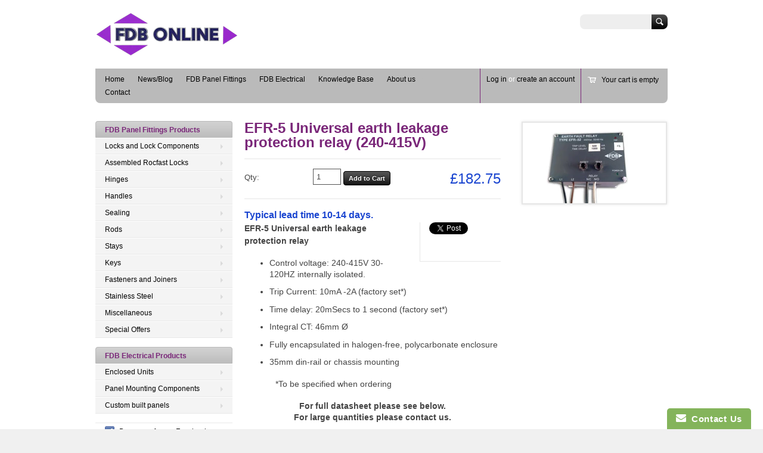

--- FILE ---
content_type: text/html; charset=utf-8
request_url: https://www.fdbonline.co.uk/products/efr-5-240-415v
body_size: 14744
content:
<!doctype html>
<!--[if lt IE 7 ]> <html lang="en" class="no-js ie6"> <![endif]-->
<!--[if IE 7 ]>    <html lang="en" class="no-js ie7"> <![endif]-->
<!--[if IE 8 ]>    <html lang="en" class="no-js ie8"> <![endif]-->
<!--[if (gt IE 9)|!(IE)]><!--> <html lang="en" class="no-js"> <!--<![endif]-->
<head> 
    <script src='//www.fdbonline.co.uk/cdn/shop/t/2/assets/easy_quote_sealapps.js?v=88246613115582665141659435925' defer='defer' ></script> 
    <script id='quote_product_variants' type='application/json'>
        [{"id":615881717,"title":"Default Title","option1":"Default Title","option2":null,"option3":null,"sku":"EFR52","requires_shipping":true,"taxable":true,"featured_image":null,"available":true,"name":"EFR-5 Universal earth leakage protection relay (240-415V)","public_title":null,"options":["Default Title"],"price":18275,"weight":760,"compare_at_price":null,"inventory_quantity":1,"inventory_management":null,"inventory_policy":"deny","barcode":"","requires_selling_plan":false,"selling_plan_allocations":[]}]
    </script>
    <script id='quote_product_selected_or_first_available_variant' type='application/json'>
        {"id":615881717,"title":"Default Title","option1":"Default Title","option2":null,"option3":null,"sku":"EFR52","requires_shipping":true,"taxable":true,"featured_image":null,"available":true,"name":"EFR-5 Universal earth leakage protection relay (240-415V)","public_title":null,"options":["Default Title"],"price":18275,"weight":760,"compare_at_price":null,"inventory_quantity":1,"inventory_management":null,"inventory_policy":"deny","barcode":"","requires_selling_plan":false,"selling_plan_allocations":[]}
    </script>
    <script id='quote_product_current_id' type='application/json'>
            265134329
    </script>
  <meta charset="UTF-8">
  <meta http-equiv="X-UA-Compatible" content="IE=edge,chrome=1">
  <link rel="canonical" href="https://www.fdbonline.co.uk/products/efr-5-240-415v" /> 
  
  
  
  
  <meta name="description" content="EFR-5 Universal earth leakage protection relay Control voltage: 240-415V 30-120HZ internally isolated. Trip Current: 10mA -2A (factory set*) Time delay: 20mSecs to 1 second (factory set*) Integral CT: 46mm Ø Fully encapsulated in halogen-free, polycarbonate enclosure 35mm din-rail or chassis mounting              *To b" />
  

  <meta property="og:site_name" content="FDB Online" />
  
  <meta property="og:image" content="//www.fdbonline.co.uk/cdn/shop/products/efr52_compact.JPG?v=1571266724" />
    

  
  <title>EFR-5 Universal earth leakage protection relay (240-415V) | FDB Online</title>
    
   
  <script>window.performance && window.performance.mark && window.performance.mark('shopify.content_for_header.start');</script><meta id="shopify-digital-wallet" name="shopify-digital-wallet" content="/3005185/digital_wallets/dialog">
<meta name="shopify-checkout-api-token" content="960f84048f9d90e634eecad3b7335d56">
<link rel="alternate" type="application/json+oembed" href="https://www.fdbonline.co.uk/products/efr-5-240-415v.oembed">
<script async="async" src="/checkouts/internal/preloads.js?locale=en-GB"></script>
<link rel="preconnect" href="https://shop.app" crossorigin="anonymous">
<script async="async" src="https://shop.app/checkouts/internal/preloads.js?locale=en-GB&shop_id=3005185" crossorigin="anonymous"></script>
<script id="shopify-features" type="application/json">{"accessToken":"960f84048f9d90e634eecad3b7335d56","betas":["rich-media-storefront-analytics"],"domain":"www.fdbonline.co.uk","predictiveSearch":true,"shopId":3005185,"locale":"en"}</script>
<script>var Shopify = Shopify || {};
Shopify.shop = "fdb-store.myshopify.com";
Shopify.locale = "en";
Shopify.currency = {"active":"GBP","rate":"1.0"};
Shopify.country = "GB";
Shopify.theme = {"name":"Megatronic","id":5398497,"schema_name":null,"schema_version":null,"theme_store_id":261,"role":"main"};
Shopify.theme.handle = "null";
Shopify.theme.style = {"id":null,"handle":null};
Shopify.cdnHost = "www.fdbonline.co.uk/cdn";
Shopify.routes = Shopify.routes || {};
Shopify.routes.root = "/";</script>
<script type="module">!function(o){(o.Shopify=o.Shopify||{}).modules=!0}(window);</script>
<script>!function(o){function n(){var o=[];function n(){o.push(Array.prototype.slice.apply(arguments))}return n.q=o,n}var t=o.Shopify=o.Shopify||{};t.loadFeatures=n(),t.autoloadFeatures=n()}(window);</script>
<script>
  window.ShopifyPay = window.ShopifyPay || {};
  window.ShopifyPay.apiHost = "shop.app\/pay";
  window.ShopifyPay.redirectState = null;
</script>
<script id="shop-js-analytics" type="application/json">{"pageType":"product"}</script>
<script defer="defer" async type="module" src="//www.fdbonline.co.uk/cdn/shopifycloud/shop-js/modules/v2/client.init-shop-cart-sync_COMZFrEa.en.esm.js"></script>
<script defer="defer" async type="module" src="//www.fdbonline.co.uk/cdn/shopifycloud/shop-js/modules/v2/chunk.common_CdXrxk3f.esm.js"></script>
<script type="module">
  await import("//www.fdbonline.co.uk/cdn/shopifycloud/shop-js/modules/v2/client.init-shop-cart-sync_COMZFrEa.en.esm.js");
await import("//www.fdbonline.co.uk/cdn/shopifycloud/shop-js/modules/v2/chunk.common_CdXrxk3f.esm.js");

  window.Shopify.SignInWithShop?.initShopCartSync?.({"fedCMEnabled":true,"windoidEnabled":true});

</script>
<script>
  window.Shopify = window.Shopify || {};
  if (!window.Shopify.featureAssets) window.Shopify.featureAssets = {};
  window.Shopify.featureAssets['shop-js'] = {"shop-cart-sync":["modules/v2/client.shop-cart-sync_CRSPkpKa.en.esm.js","modules/v2/chunk.common_CdXrxk3f.esm.js"],"init-fed-cm":["modules/v2/client.init-fed-cm_DO1JVZ96.en.esm.js","modules/v2/chunk.common_CdXrxk3f.esm.js"],"init-windoid":["modules/v2/client.init-windoid_hXardXh0.en.esm.js","modules/v2/chunk.common_CdXrxk3f.esm.js"],"init-shop-email-lookup-coordinator":["modules/v2/client.init-shop-email-lookup-coordinator_jpxQlUsx.en.esm.js","modules/v2/chunk.common_CdXrxk3f.esm.js"],"shop-toast-manager":["modules/v2/client.shop-toast-manager_C-K0q6-t.en.esm.js","modules/v2/chunk.common_CdXrxk3f.esm.js"],"shop-button":["modules/v2/client.shop-button_B6dBoDg5.en.esm.js","modules/v2/chunk.common_CdXrxk3f.esm.js"],"shop-login-button":["modules/v2/client.shop-login-button_BHRMsoBb.en.esm.js","modules/v2/chunk.common_CdXrxk3f.esm.js","modules/v2/chunk.modal_C89cmTvN.esm.js"],"shop-cash-offers":["modules/v2/client.shop-cash-offers_p6Pw3nax.en.esm.js","modules/v2/chunk.common_CdXrxk3f.esm.js","modules/v2/chunk.modal_C89cmTvN.esm.js"],"avatar":["modules/v2/client.avatar_BTnouDA3.en.esm.js"],"init-shop-cart-sync":["modules/v2/client.init-shop-cart-sync_COMZFrEa.en.esm.js","modules/v2/chunk.common_CdXrxk3f.esm.js"],"init-shop-for-new-customer-accounts":["modules/v2/client.init-shop-for-new-customer-accounts_BNQiNx4m.en.esm.js","modules/v2/client.shop-login-button_BHRMsoBb.en.esm.js","modules/v2/chunk.common_CdXrxk3f.esm.js","modules/v2/chunk.modal_C89cmTvN.esm.js"],"pay-button":["modules/v2/client.pay-button_CRuQ9trT.en.esm.js","modules/v2/chunk.common_CdXrxk3f.esm.js"],"init-customer-accounts-sign-up":["modules/v2/client.init-customer-accounts-sign-up_Q1yheB3t.en.esm.js","modules/v2/client.shop-login-button_BHRMsoBb.en.esm.js","modules/v2/chunk.common_CdXrxk3f.esm.js","modules/v2/chunk.modal_C89cmTvN.esm.js"],"checkout-modal":["modules/v2/client.checkout-modal_DtXVhFgQ.en.esm.js","modules/v2/chunk.common_CdXrxk3f.esm.js","modules/v2/chunk.modal_C89cmTvN.esm.js"],"init-customer-accounts":["modules/v2/client.init-customer-accounts_B5rMd0lj.en.esm.js","modules/v2/client.shop-login-button_BHRMsoBb.en.esm.js","modules/v2/chunk.common_CdXrxk3f.esm.js","modules/v2/chunk.modal_C89cmTvN.esm.js"],"lead-capture":["modules/v2/client.lead-capture_CmGCXBh3.en.esm.js","modules/v2/chunk.common_CdXrxk3f.esm.js","modules/v2/chunk.modal_C89cmTvN.esm.js"],"shop-follow-button":["modules/v2/client.shop-follow-button_CV5C02lv.en.esm.js","modules/v2/chunk.common_CdXrxk3f.esm.js","modules/v2/chunk.modal_C89cmTvN.esm.js"],"shop-login":["modules/v2/client.shop-login_Bz_Zm_XZ.en.esm.js","modules/v2/chunk.common_CdXrxk3f.esm.js","modules/v2/chunk.modal_C89cmTvN.esm.js"],"payment-terms":["modules/v2/client.payment-terms_D7XnU2ez.en.esm.js","modules/v2/chunk.common_CdXrxk3f.esm.js","modules/v2/chunk.modal_C89cmTvN.esm.js"]};
</script>
<script>(function() {
  var isLoaded = false;
  function asyncLoad() {
    if (isLoaded) return;
    isLoaded = true;
    var urls = ["https:\/\/www.improvedcontactform.com\/icf.js?shop=fdb-store.myshopify.com"];
    for (var i = 0; i < urls.length; i++) {
      var s = document.createElement('script');
      s.type = 'text/javascript';
      s.async = true;
      s.src = urls[i];
      var x = document.getElementsByTagName('script')[0];
      x.parentNode.insertBefore(s, x);
    }
  };
  if(window.attachEvent) {
    window.attachEvent('onload', asyncLoad);
  } else {
    window.addEventListener('load', asyncLoad, false);
  }
})();</script>
<script id="__st">var __st={"a":3005185,"offset":0,"reqid":"179126ea-eebf-4adf-b455-91fde87c8fd0-1763521102","pageurl":"www.fdbonline.co.uk\/products\/efr-5-240-415v","u":"2346c7462e79","p":"product","rtyp":"product","rid":265134329};</script>
<script>window.ShopifyPaypalV4VisibilityTracking = true;</script>
<script id="captcha-bootstrap">!function(){'use strict';const t='contact',e='account',n='new_comment',o=[[t,t],['blogs',n],['comments',n],[t,'customer']],c=[[e,'customer_login'],[e,'guest_login'],[e,'recover_customer_password'],[e,'create_customer']],r=t=>t.map((([t,e])=>`form[action*='/${t}']:not([data-nocaptcha='true']) input[name='form_type'][value='${e}']`)).join(','),a=t=>()=>t?[...document.querySelectorAll(t)].map((t=>t.form)):[];function s(){const t=[...o],e=r(t);return a(e)}const i='password',u='form_key',d=['recaptcha-v3-token','g-recaptcha-response','h-captcha-response',i],f=()=>{try{return window.sessionStorage}catch{return}},m='__shopify_v',_=t=>t.elements[u];function p(t,e,n=!1){try{const o=window.sessionStorage,c=JSON.parse(o.getItem(e)),{data:r}=function(t){const{data:e,action:n}=t;return t[m]||n?{data:e,action:n}:{data:t,action:n}}(c);for(const[e,n]of Object.entries(r))t.elements[e]&&(t.elements[e].value=n);n&&o.removeItem(e)}catch(o){console.error('form repopulation failed',{error:o})}}const l='form_type',E='cptcha';function T(t){t.dataset[E]=!0}const w=window,h=w.document,L='Shopify',v='ce_forms',y='captcha';let A=!1;((t,e)=>{const n=(g='f06e6c50-85a8-45c8-87d0-21a2b65856fe',I='https://cdn.shopify.com/shopifycloud/storefront-forms-hcaptcha/ce_storefront_forms_captcha_hcaptcha.v1.5.2.iife.js',D={infoText:'Protected by hCaptcha',privacyText:'Privacy',termsText:'Terms'},(t,e,n)=>{const o=w[L][v],c=o.bindForm;if(c)return c(t,g,e,D).then(n);var r;o.q.push([[t,g,e,D],n]),r=I,A||(h.body.append(Object.assign(h.createElement('script'),{id:'captcha-provider',async:!0,src:r})),A=!0)});var g,I,D;w[L]=w[L]||{},w[L][v]=w[L][v]||{},w[L][v].q=[],w[L][y]=w[L][y]||{},w[L][y].protect=function(t,e){n(t,void 0,e),T(t)},Object.freeze(w[L][y]),function(t,e,n,w,h,L){const[v,y,A,g]=function(t,e,n){const i=e?o:[],u=t?c:[],d=[...i,...u],f=r(d),m=r(i),_=r(d.filter((([t,e])=>n.includes(e))));return[a(f),a(m),a(_),s()]}(w,h,L),I=t=>{const e=t.target;return e instanceof HTMLFormElement?e:e&&e.form},D=t=>v().includes(t);t.addEventListener('submit',(t=>{const e=I(t);if(!e)return;const n=D(e)&&!e.dataset.hcaptchaBound&&!e.dataset.recaptchaBound,o=_(e),c=g().includes(e)&&(!o||!o.value);(n||c)&&t.preventDefault(),c&&!n&&(function(t){try{if(!f())return;!function(t){const e=f();if(!e)return;const n=_(t);if(!n)return;const o=n.value;o&&e.removeItem(o)}(t);const e=Array.from(Array(32),(()=>Math.random().toString(36)[2])).join('');!function(t,e){_(t)||t.append(Object.assign(document.createElement('input'),{type:'hidden',name:u})),t.elements[u].value=e}(t,e),function(t,e){const n=f();if(!n)return;const o=[...t.querySelectorAll(`input[type='${i}']`)].map((({name:t})=>t)),c=[...d,...o],r={};for(const[a,s]of new FormData(t).entries())c.includes(a)||(r[a]=s);n.setItem(e,JSON.stringify({[m]:1,action:t.action,data:r}))}(t,e)}catch(e){console.error('failed to persist form',e)}}(e),e.submit())}));const S=(t,e)=>{t&&!t.dataset[E]&&(n(t,e.some((e=>e===t))),T(t))};for(const o of['focusin','change'])t.addEventListener(o,(t=>{const e=I(t);D(e)&&S(e,y())}));const B=e.get('form_key'),M=e.get(l),P=B&&M;t.addEventListener('DOMContentLoaded',(()=>{const t=y();if(P)for(const e of t)e.elements[l].value===M&&p(e,B);[...new Set([...A(),...v().filter((t=>'true'===t.dataset.shopifyCaptcha))])].forEach((e=>S(e,t)))}))}(h,new URLSearchParams(w.location.search),n,t,e,['guest_login'])})(!0,!0)}();</script>
<script integrity="sha256-52AcMU7V7pcBOXWImdc/TAGTFKeNjmkeM1Pvks/DTgc=" data-source-attribution="shopify.loadfeatures" defer="defer" src="//www.fdbonline.co.uk/cdn/shopifycloud/storefront/assets/storefront/load_feature-81c60534.js" crossorigin="anonymous"></script>
<script crossorigin="anonymous" defer="defer" src="//www.fdbonline.co.uk/cdn/shopifycloud/storefront/assets/shopify_pay/storefront-65b4c6d7.js?v=20250812"></script>
<script data-source-attribution="shopify.dynamic_checkout.dynamic.init">var Shopify=Shopify||{};Shopify.PaymentButton=Shopify.PaymentButton||{isStorefrontPortableWallets:!0,init:function(){window.Shopify.PaymentButton.init=function(){};var t=document.createElement("script");t.src="https://www.fdbonline.co.uk/cdn/shopifycloud/portable-wallets/latest/portable-wallets.en.js",t.type="module",document.head.appendChild(t)}};
</script>
<script data-source-attribution="shopify.dynamic_checkout.buyer_consent">
  function portableWalletsHideBuyerConsent(e){var t=document.getElementById("shopify-buyer-consent"),n=document.getElementById("shopify-subscription-policy-button");t&&n&&(t.classList.add("hidden"),t.setAttribute("aria-hidden","true"),n.removeEventListener("click",e))}function portableWalletsShowBuyerConsent(e){var t=document.getElementById("shopify-buyer-consent"),n=document.getElementById("shopify-subscription-policy-button");t&&n&&(t.classList.remove("hidden"),t.removeAttribute("aria-hidden"),n.addEventListener("click",e))}window.Shopify?.PaymentButton&&(window.Shopify.PaymentButton.hideBuyerConsent=portableWalletsHideBuyerConsent,window.Shopify.PaymentButton.showBuyerConsent=portableWalletsShowBuyerConsent);
</script>
<script data-source-attribution="shopify.dynamic_checkout.cart.bootstrap">document.addEventListener("DOMContentLoaded",(function(){function t(){return document.querySelector("shopify-accelerated-checkout-cart, shopify-accelerated-checkout")}if(t())Shopify.PaymentButton.init();else{new MutationObserver((function(e,n){t()&&(Shopify.PaymentButton.init(),n.disconnect())})).observe(document.body,{childList:!0,subtree:!0})}}));
</script>
<link id="shopify-accelerated-checkout-styles" rel="stylesheet" media="screen" href="https://www.fdbonline.co.uk/cdn/shopifycloud/portable-wallets/latest/accelerated-checkout-backwards-compat.css" crossorigin="anonymous">
<style id="shopify-accelerated-checkout-cart">
        #shopify-buyer-consent {
  margin-top: 1em;
  display: inline-block;
  width: 100%;
}

#shopify-buyer-consent.hidden {
  display: none;
}

#shopify-subscription-policy-button {
  background: none;
  border: none;
  padding: 0;
  text-decoration: underline;
  font-size: inherit;
  cursor: pointer;
}

#shopify-subscription-policy-button::before {
  box-shadow: none;
}

      </style>

<script>window.performance && window.performance.mark && window.performance.mark('shopify.content_for_header.end');</script>

   

  <link href="//www.fdbonline.co.uk/cdn/shop/t/2/assets/style.css?v=39282310724737256001743160798" rel="stylesheet" type="text/css" media="all" />  
  <link href="//www.fdbonline.co.uk/cdn/shop/t/2/assets/facebox.css?v=24388858100639518761384862523" rel="stylesheet" type="text/css" media="all" />
  <script src="//www.fdbonline.co.uk/cdn/shopifycloud/storefront/assets/themes_support/option_selection-b017cd28.js" type="text/javascript"></script>
  
<!-- Added by Lexity. DO NOT REMOVE/EDIT -->
<meta name="google-site-verification" content="MfT3T1u_VHbY1QHrfhk7aNQVANybsbfsTA2QIT_5o2s" />
<script type="text/javascript">
(function (d, w) {
  var x = d.getElementsByTagName('SCRIPT')[0], g = d.createElement('SCRIPT'); 
  g.type = 'text/javascript';
  g.async = true;
  g.src = ('https:' == d.location.protocol ? 'https://ssl' : 'http://www') + '.google-analytics.com/ga.js';
  x.parentNode.insertBefore(g, x);
}(document, window));
</script>
<!-- End of addition by Lexity. DO NOT REMOVE/EDIT -->
<link href="https://monorail-edge.shopifysvc.com" rel="dns-prefetch">
<script>(function(){if ("sendBeacon" in navigator && "performance" in window) {try {var session_token_from_headers = performance.getEntriesByType('navigation')[0].serverTiming.find(x => x.name == '_s').description;} catch {var session_token_from_headers = undefined;}var session_cookie_matches = document.cookie.match(/_shopify_s=([^;]*)/);var session_token_from_cookie = session_cookie_matches && session_cookie_matches.length === 2 ? session_cookie_matches[1] : "";var session_token = session_token_from_headers || session_token_from_cookie || "";function handle_abandonment_event(e) {var entries = performance.getEntries().filter(function(entry) {return /monorail-edge.shopifysvc.com/.test(entry.name);});if (!window.abandonment_tracked && entries.length === 0) {window.abandonment_tracked = true;var currentMs = Date.now();var navigation_start = performance.timing.navigationStart;var payload = {shop_id: 3005185,url: window.location.href,navigation_start,duration: currentMs - navigation_start,session_token,page_type: "product"};window.navigator.sendBeacon("https://monorail-edge.shopifysvc.com/v1/produce", JSON.stringify({schema_id: "online_store_buyer_site_abandonment/1.1",payload: payload,metadata: {event_created_at_ms: currentMs,event_sent_at_ms: currentMs}}));}}window.addEventListener('pagehide', handle_abandonment_event);}}());</script>
<script id="web-pixels-manager-setup">(function e(e,d,r,n,o){if(void 0===o&&(o={}),!Boolean(null===(a=null===(i=window.Shopify)||void 0===i?void 0:i.analytics)||void 0===a?void 0:a.replayQueue)){var i,a;window.Shopify=window.Shopify||{};var t=window.Shopify;t.analytics=t.analytics||{};var s=t.analytics;s.replayQueue=[],s.publish=function(e,d,r){return s.replayQueue.push([e,d,r]),!0};try{self.performance.mark("wpm:start")}catch(e){}var l=function(){var e={modern:/Edge?\/(1{2}[4-9]|1[2-9]\d|[2-9]\d{2}|\d{4,})\.\d+(\.\d+|)|Firefox\/(1{2}[4-9]|1[2-9]\d|[2-9]\d{2}|\d{4,})\.\d+(\.\d+|)|Chrom(ium|e)\/(9{2}|\d{3,})\.\d+(\.\d+|)|(Maci|X1{2}).+ Version\/(15\.\d+|(1[6-9]|[2-9]\d|\d{3,})\.\d+)([,.]\d+|)( \(\w+\)|)( Mobile\/\w+|) Safari\/|Chrome.+OPR\/(9{2}|\d{3,})\.\d+\.\d+|(CPU[ +]OS|iPhone[ +]OS|CPU[ +]iPhone|CPU IPhone OS|CPU iPad OS)[ +]+(15[._]\d+|(1[6-9]|[2-9]\d|\d{3,})[._]\d+)([._]\d+|)|Android:?[ /-](13[3-9]|1[4-9]\d|[2-9]\d{2}|\d{4,})(\.\d+|)(\.\d+|)|Android.+Firefox\/(13[5-9]|1[4-9]\d|[2-9]\d{2}|\d{4,})\.\d+(\.\d+|)|Android.+Chrom(ium|e)\/(13[3-9]|1[4-9]\d|[2-9]\d{2}|\d{4,})\.\d+(\.\d+|)|SamsungBrowser\/([2-9]\d|\d{3,})\.\d+/,legacy:/Edge?\/(1[6-9]|[2-9]\d|\d{3,})\.\d+(\.\d+|)|Firefox\/(5[4-9]|[6-9]\d|\d{3,})\.\d+(\.\d+|)|Chrom(ium|e)\/(5[1-9]|[6-9]\d|\d{3,})\.\d+(\.\d+|)([\d.]+$|.*Safari\/(?![\d.]+ Edge\/[\d.]+$))|(Maci|X1{2}).+ Version\/(10\.\d+|(1[1-9]|[2-9]\d|\d{3,})\.\d+)([,.]\d+|)( \(\w+\)|)( Mobile\/\w+|) Safari\/|Chrome.+OPR\/(3[89]|[4-9]\d|\d{3,})\.\d+\.\d+|(CPU[ +]OS|iPhone[ +]OS|CPU[ +]iPhone|CPU IPhone OS|CPU iPad OS)[ +]+(10[._]\d+|(1[1-9]|[2-9]\d|\d{3,})[._]\d+)([._]\d+|)|Android:?[ /-](13[3-9]|1[4-9]\d|[2-9]\d{2}|\d{4,})(\.\d+|)(\.\d+|)|Mobile Safari.+OPR\/([89]\d|\d{3,})\.\d+\.\d+|Android.+Firefox\/(13[5-9]|1[4-9]\d|[2-9]\d{2}|\d{4,})\.\d+(\.\d+|)|Android.+Chrom(ium|e)\/(13[3-9]|1[4-9]\d|[2-9]\d{2}|\d{4,})\.\d+(\.\d+|)|Android.+(UC? ?Browser|UCWEB|U3)[ /]?(15\.([5-9]|\d{2,})|(1[6-9]|[2-9]\d|\d{3,})\.\d+)\.\d+|SamsungBrowser\/(5\.\d+|([6-9]|\d{2,})\.\d+)|Android.+MQ{2}Browser\/(14(\.(9|\d{2,})|)|(1[5-9]|[2-9]\d|\d{3,})(\.\d+|))(\.\d+|)|K[Aa][Ii]OS\/(3\.\d+|([4-9]|\d{2,})\.\d+)(\.\d+|)/},d=e.modern,r=e.legacy,n=navigator.userAgent;return n.match(d)?"modern":n.match(r)?"legacy":"unknown"}(),u="modern"===l?"modern":"legacy",c=(null!=n?n:{modern:"",legacy:""})[u],f=function(e){return[e.baseUrl,"/wpm","/b",e.hashVersion,"modern"===e.buildTarget?"m":"l",".js"].join("")}({baseUrl:d,hashVersion:r,buildTarget:u}),m=function(e){var d=e.version,r=e.bundleTarget,n=e.surface,o=e.pageUrl,i=e.monorailEndpoint;return{emit:function(e){var a=e.status,t=e.errorMsg,s=(new Date).getTime(),l=JSON.stringify({metadata:{event_sent_at_ms:s},events:[{schema_id:"web_pixels_manager_load/3.1",payload:{version:d,bundle_target:r,page_url:o,status:a,surface:n,error_msg:t},metadata:{event_created_at_ms:s}}]});if(!i)return console&&console.warn&&console.warn("[Web Pixels Manager] No Monorail endpoint provided, skipping logging."),!1;try{return self.navigator.sendBeacon.bind(self.navigator)(i,l)}catch(e){}var u=new XMLHttpRequest;try{return u.open("POST",i,!0),u.setRequestHeader("Content-Type","text/plain"),u.send(l),!0}catch(e){return console&&console.warn&&console.warn("[Web Pixels Manager] Got an unhandled error while logging to Monorail."),!1}}}}({version:r,bundleTarget:l,surface:e.surface,pageUrl:self.location.href,monorailEndpoint:e.monorailEndpoint});try{o.browserTarget=l,function(e){var d=e.src,r=e.async,n=void 0===r||r,o=e.onload,i=e.onerror,a=e.sri,t=e.scriptDataAttributes,s=void 0===t?{}:t,l=document.createElement("script"),u=document.querySelector("head"),c=document.querySelector("body");if(l.async=n,l.src=d,a&&(l.integrity=a,l.crossOrigin="anonymous"),s)for(var f in s)if(Object.prototype.hasOwnProperty.call(s,f))try{l.dataset[f]=s[f]}catch(e){}if(o&&l.addEventListener("load",o),i&&l.addEventListener("error",i),u)u.appendChild(l);else{if(!c)throw new Error("Did not find a head or body element to append the script");c.appendChild(l)}}({src:f,async:!0,onload:function(){if(!function(){var e,d;return Boolean(null===(d=null===(e=window.Shopify)||void 0===e?void 0:e.analytics)||void 0===d?void 0:d.initialized)}()){var d=window.webPixelsManager.init(e)||void 0;if(d){var r=window.Shopify.analytics;r.replayQueue.forEach((function(e){var r=e[0],n=e[1],o=e[2];d.publishCustomEvent(r,n,o)})),r.replayQueue=[],r.publish=d.publishCustomEvent,r.visitor=d.visitor,r.initialized=!0}}},onerror:function(){return m.emit({status:"failed",errorMsg:"".concat(f," has failed to load")})},sri:function(e){var d=/^sha384-[A-Za-z0-9+/=]+$/;return"string"==typeof e&&d.test(e)}(c)?c:"",scriptDataAttributes:o}),m.emit({status:"loading"})}catch(e){m.emit({status:"failed",errorMsg:(null==e?void 0:e.message)||"Unknown error"})}}})({shopId: 3005185,storefrontBaseUrl: "https://www.fdbonline.co.uk",extensionsBaseUrl: "https://extensions.shopifycdn.com/cdn/shopifycloud/web-pixels-manager",monorailEndpoint: "https://monorail-edge.shopifysvc.com/unstable/produce_batch",surface: "storefront-renderer",enabledBetaFlags: ["2dca8a86"],webPixelsConfigList: [{"id":"618660007","configuration":"{\"config\":\"{\\\"pixel_id\\\":\\\"G-V6MF0F0M76\\\",\\\"gtag_events\\\":[{\\\"type\\\":\\\"purchase\\\",\\\"action_label\\\":\\\"G-V6MF0F0M76\\\"},{\\\"type\\\":\\\"page_view\\\",\\\"action_label\\\":\\\"G-V6MF0F0M76\\\"},{\\\"type\\\":\\\"view_item\\\",\\\"action_label\\\":\\\"G-V6MF0F0M76\\\"},{\\\"type\\\":\\\"search\\\",\\\"action_label\\\":\\\"G-V6MF0F0M76\\\"},{\\\"type\\\":\\\"add_to_cart\\\",\\\"action_label\\\":\\\"G-V6MF0F0M76\\\"},{\\\"type\\\":\\\"begin_checkout\\\",\\\"action_label\\\":\\\"G-V6MF0F0M76\\\"},{\\\"type\\\":\\\"add_payment_info\\\",\\\"action_label\\\":\\\"G-V6MF0F0M76\\\"}],\\\"enable_monitoring_mode\\\":false}\"}","eventPayloadVersion":"v1","runtimeContext":"OPEN","scriptVersion":"b2a88bafab3e21179ed38636efcd8a93","type":"APP","apiClientId":1780363,"privacyPurposes":[],"dataSharingAdjustments":{"protectedCustomerApprovalScopes":["read_customer_address","read_customer_email","read_customer_name","read_customer_personal_data","read_customer_phone"]}},{"id":"shopify-app-pixel","configuration":"{}","eventPayloadVersion":"v1","runtimeContext":"STRICT","scriptVersion":"0450","apiClientId":"shopify-pixel","type":"APP","privacyPurposes":["ANALYTICS","MARKETING"]},{"id":"shopify-custom-pixel","eventPayloadVersion":"v1","runtimeContext":"LAX","scriptVersion":"0450","apiClientId":"shopify-pixel","type":"CUSTOM","privacyPurposes":["ANALYTICS","MARKETING"]}],isMerchantRequest: false,initData: {"shop":{"name":"FDB Online","paymentSettings":{"currencyCode":"GBP"},"myshopifyDomain":"fdb-store.myshopify.com","countryCode":"GB","storefrontUrl":"https:\/\/www.fdbonline.co.uk"},"customer":null,"cart":null,"checkout":null,"productVariants":[{"price":{"amount":182.75,"currencyCode":"GBP"},"product":{"title":"EFR-5 Universal earth leakage protection relay (240-415V)","vendor":"FDB Electrical","id":"265134329","untranslatedTitle":"EFR-5 Universal earth leakage protection relay (240-415V)","url":"\/products\/efr-5-240-415v","type":"Panel mounting components"},"id":"615881717","image":{"src":"\/\/www.fdbonline.co.uk\/cdn\/shop\/products\/efr52.JPG?v=1571266724"},"sku":"EFR52","title":"Default Title","untranslatedTitle":"Default Title"}],"purchasingCompany":null},},"https://www.fdbonline.co.uk/cdn","ae1676cfwd2530674p4253c800m34e853cb",{"modern":"","legacy":""},{"shopId":"3005185","storefrontBaseUrl":"https:\/\/www.fdbonline.co.uk","extensionBaseUrl":"https:\/\/extensions.shopifycdn.com\/cdn\/shopifycloud\/web-pixels-manager","surface":"storefront-renderer","enabledBetaFlags":"[\"2dca8a86\"]","isMerchantRequest":"false","hashVersion":"ae1676cfwd2530674p4253c800m34e853cb","publish":"custom","events":"[[\"page_viewed\",{}],[\"product_viewed\",{\"productVariant\":{\"price\":{\"amount\":182.75,\"currencyCode\":\"GBP\"},\"product\":{\"title\":\"EFR-5 Universal earth leakage protection relay (240-415V)\",\"vendor\":\"FDB Electrical\",\"id\":\"265134329\",\"untranslatedTitle\":\"EFR-5 Universal earth leakage protection relay (240-415V)\",\"url\":\"\/products\/efr-5-240-415v\",\"type\":\"Panel mounting components\"},\"id\":\"615881717\",\"image\":{\"src\":\"\/\/www.fdbonline.co.uk\/cdn\/shop\/products\/efr52.JPG?v=1571266724\"},\"sku\":\"EFR52\",\"title\":\"Default Title\",\"untranslatedTitle\":\"Default Title\"}}]]"});</script><script>
  window.ShopifyAnalytics = window.ShopifyAnalytics || {};
  window.ShopifyAnalytics.meta = window.ShopifyAnalytics.meta || {};
  window.ShopifyAnalytics.meta.currency = 'GBP';
  var meta = {"product":{"id":265134329,"gid":"gid:\/\/shopify\/Product\/265134329","vendor":"FDB Electrical","type":"Panel mounting components","variants":[{"id":615881717,"price":18275,"name":"EFR-5 Universal earth leakage protection relay (240-415V)","public_title":null,"sku":"EFR52"}],"remote":false},"page":{"pageType":"product","resourceType":"product","resourceId":265134329}};
  for (var attr in meta) {
    window.ShopifyAnalytics.meta[attr] = meta[attr];
  }
</script>
<script class="analytics">
  (function () {
    var customDocumentWrite = function(content) {
      var jquery = null;

      if (window.jQuery) {
        jquery = window.jQuery;
      } else if (window.Checkout && window.Checkout.$) {
        jquery = window.Checkout.$;
      }

      if (jquery) {
        jquery('body').append(content);
      }
    };

    var hasLoggedConversion = function(token) {
      if (token) {
        return document.cookie.indexOf('loggedConversion=' + token) !== -1;
      }
      return false;
    }

    var setCookieIfConversion = function(token) {
      if (token) {
        var twoMonthsFromNow = new Date(Date.now());
        twoMonthsFromNow.setMonth(twoMonthsFromNow.getMonth() + 2);

        document.cookie = 'loggedConversion=' + token + '; expires=' + twoMonthsFromNow;
      }
    }

    var trekkie = window.ShopifyAnalytics.lib = window.trekkie = window.trekkie || [];
    if (trekkie.integrations) {
      return;
    }
    trekkie.methods = [
      'identify',
      'page',
      'ready',
      'track',
      'trackForm',
      'trackLink'
    ];
    trekkie.factory = function(method) {
      return function() {
        var args = Array.prototype.slice.call(arguments);
        args.unshift(method);
        trekkie.push(args);
        return trekkie;
      };
    };
    for (var i = 0; i < trekkie.methods.length; i++) {
      var key = trekkie.methods[i];
      trekkie[key] = trekkie.factory(key);
    }
    trekkie.load = function(config) {
      trekkie.config = config || {};
      trekkie.config.initialDocumentCookie = document.cookie;
      var first = document.getElementsByTagName('script')[0];
      var script = document.createElement('script');
      script.type = 'text/javascript';
      script.onerror = function(e) {
        var scriptFallback = document.createElement('script');
        scriptFallback.type = 'text/javascript';
        scriptFallback.onerror = function(error) {
                var Monorail = {
      produce: function produce(monorailDomain, schemaId, payload) {
        var currentMs = new Date().getTime();
        var event = {
          schema_id: schemaId,
          payload: payload,
          metadata: {
            event_created_at_ms: currentMs,
            event_sent_at_ms: currentMs
          }
        };
        return Monorail.sendRequest("https://" + monorailDomain + "/v1/produce", JSON.stringify(event));
      },
      sendRequest: function sendRequest(endpointUrl, payload) {
        // Try the sendBeacon API
        if (window && window.navigator && typeof window.navigator.sendBeacon === 'function' && typeof window.Blob === 'function' && !Monorail.isIos12()) {
          var blobData = new window.Blob([payload], {
            type: 'text/plain'
          });

          if (window.navigator.sendBeacon(endpointUrl, blobData)) {
            return true;
          } // sendBeacon was not successful

        } // XHR beacon

        var xhr = new XMLHttpRequest();

        try {
          xhr.open('POST', endpointUrl);
          xhr.setRequestHeader('Content-Type', 'text/plain');
          xhr.send(payload);
        } catch (e) {
          console.log(e);
        }

        return false;
      },
      isIos12: function isIos12() {
        return window.navigator.userAgent.lastIndexOf('iPhone; CPU iPhone OS 12_') !== -1 || window.navigator.userAgent.lastIndexOf('iPad; CPU OS 12_') !== -1;
      }
    };
    Monorail.produce('monorail-edge.shopifysvc.com',
      'trekkie_storefront_load_errors/1.1',
      {shop_id: 3005185,
      theme_id: 5398497,
      app_name: "storefront",
      context_url: window.location.href,
      source_url: "//www.fdbonline.co.uk/cdn/s/trekkie.storefront.308893168db1679b4a9f8a086857af995740364f.min.js"});

        };
        scriptFallback.async = true;
        scriptFallback.src = '//www.fdbonline.co.uk/cdn/s/trekkie.storefront.308893168db1679b4a9f8a086857af995740364f.min.js';
        first.parentNode.insertBefore(scriptFallback, first);
      };
      script.async = true;
      script.src = '//www.fdbonline.co.uk/cdn/s/trekkie.storefront.308893168db1679b4a9f8a086857af995740364f.min.js';
      first.parentNode.insertBefore(script, first);
    };
    trekkie.load(
      {"Trekkie":{"appName":"storefront","development":false,"defaultAttributes":{"shopId":3005185,"isMerchantRequest":null,"themeId":5398497,"themeCityHash":"4246280209716297968","contentLanguage":"en","currency":"GBP","eventMetadataId":"1091e505-aa1a-4de8-833e-d2396619d4bf"},"isServerSideCookieWritingEnabled":true,"monorailRegion":"shop_domain","enabledBetaFlags":["f0df213a"]},"Session Attribution":{},"S2S":{"facebookCapiEnabled":false,"source":"trekkie-storefront-renderer","apiClientId":580111}}
    );

    var loaded = false;
    trekkie.ready(function() {
      if (loaded) return;
      loaded = true;

      window.ShopifyAnalytics.lib = window.trekkie;

      var originalDocumentWrite = document.write;
      document.write = customDocumentWrite;
      try { window.ShopifyAnalytics.merchantGoogleAnalytics.call(this); } catch(error) {};
      document.write = originalDocumentWrite;

      window.ShopifyAnalytics.lib.page(null,{"pageType":"product","resourceType":"product","resourceId":265134329,"shopifyEmitted":true});

      var match = window.location.pathname.match(/checkouts\/(.+)\/(thank_you|post_purchase)/)
      var token = match? match[1]: undefined;
      if (!hasLoggedConversion(token)) {
        setCookieIfConversion(token);
        window.ShopifyAnalytics.lib.track("Viewed Product",{"currency":"GBP","variantId":615881717,"productId":265134329,"productGid":"gid:\/\/shopify\/Product\/265134329","name":"EFR-5 Universal earth leakage protection relay (240-415V)","price":"182.75","sku":"EFR52","brand":"FDB Electrical","variant":null,"category":"Panel mounting components","nonInteraction":true,"remote":false},undefined,undefined,{"shopifyEmitted":true});
      window.ShopifyAnalytics.lib.track("monorail:\/\/trekkie_storefront_viewed_product\/1.1",{"currency":"GBP","variantId":615881717,"productId":265134329,"productGid":"gid:\/\/shopify\/Product\/265134329","name":"EFR-5 Universal earth leakage protection relay (240-415V)","price":"182.75","sku":"EFR52","brand":"FDB Electrical","variant":null,"category":"Panel mounting components","nonInteraction":true,"remote":false,"referer":"https:\/\/www.fdbonline.co.uk\/products\/efr-5-240-415v"});
      }
    });


        var eventsListenerScript = document.createElement('script');
        eventsListenerScript.async = true;
        eventsListenerScript.src = "//www.fdbonline.co.uk/cdn/shopifycloud/storefront/assets/shop_events_listener-3da45d37.js";
        document.getElementsByTagName('head')[0].appendChild(eventsListenerScript);

})();</script>
  <script>
  if (!window.ga || (window.ga && typeof window.ga !== 'function')) {
    window.ga = function ga() {
      (window.ga.q = window.ga.q || []).push(arguments);
      if (window.Shopify && window.Shopify.analytics && typeof window.Shopify.analytics.publish === 'function') {
        window.Shopify.analytics.publish("ga_stub_called", {}, {sendTo: "google_osp_migration"});
      }
      console.error("Shopify's Google Analytics stub called with:", Array.from(arguments), "\nSee https://help.shopify.com/manual/promoting-marketing/pixels/pixel-migration#google for more information.");
    };
    if (window.Shopify && window.Shopify.analytics && typeof window.Shopify.analytics.publish === 'function') {
      window.Shopify.analytics.publish("ga_stub_initialized", {}, {sendTo: "google_osp_migration"});
    }
  }
</script>
<script
  defer
  src="https://www.fdbonline.co.uk/cdn/shopifycloud/perf-kit/shopify-perf-kit-2.1.2.min.js"
  data-application="storefront-renderer"
  data-shop-id="3005185"
  data-render-region="gcp-us-east1"
  data-page-type="product"
  data-theme-instance-id="5398497"
  data-theme-name=""
  data-theme-version=""
  data-monorail-region="shop_domain"
  data-resource-timing-sampling-rate="10"
  data-shs="true"
  data-shs-beacon="true"
  data-shs-export-with-fetch="true"
  data-shs-logs-sample-rate="1"
></script>
</head>

<body class=" template-product" id="efr-5-universal-earth-leakage-protection-relay-240-415v">

  <!-- Header -->
  <div id="header-wrapper">
    <div id="header" class="wrapper clearfix">
      
       <strong id="site-title"> 
        <a href="/" title="Home">
           <img src="//www.fdbonline.co.uk/cdn/shop/t/2/assets/logo.png?v=1227885681678122501510845394" alt="FDB Online" />         
        </a>
       </strong> 
    
      <form id="search" action="/search" method="get">
        <label for="top-search-input" class="visuallyhidden">Search</label>
        <input type="text" id="top-search-input" name="q" class="search-input" value="" accesskey="4" autocomplete="off" />
        <input type="submit" class="search-submit" value="Search" />
      </form>
      
    </div><!-- /#header -->
  </div><!-- /#header-wrapper -->
    
    
  <div id="main-wrapper">

    <!-- Top Menu -->
    <div id="top-menu" class="wrapper clearfix top-menu">
      <ul id="nav">
        
        <li class="top ">
          
          
            <a class="root" href="/">Home</a>
          
        </li>
        
        <li class="top ">
          
          
            <a class="root" href="/blogs/news">News/Blog</a>
          
        </li>
        
        <li class="top ">
          
          
            <a class="root" href="/pages/fdb-panel-fittings-products">FDB Panel Fittings</a>
          
        </li>
        
        <li class="top ">
          
          
            <a class="root" href="/pages/fdb-electrical-products">FDB Electrical</a>
          
        </li>
        
        <li class="top ">
          
          
            <a class="root" href="/collections/knowledge-base">Knowledge Base</a>
          
        </li>
        
        <li class="top ">
          
          
          <div class="has-dropdown">
            <a class="root" href="/pages/about-us">About us<span class="dd-arrow"></span></a>
            <ul class="dd">
              
              <li><a  href="/pages/about-us">FDB Panel Fittings</a></li>
              
              <li><a  href="/pages/about-fdb-electrical">FDB Electrical</a></li>
              
              <li><a  href="https://cdn.shopify.com/s/files/1/0300/5185/files/FDB_Electrical_ISO9001-2015_certification_2024.pdf">ISO9001:2015 Certificate of Registration</a></li>
              
            </ul>
          </div>
          
        </li>
        
        <li class="top ">
          
          
            <a class="root" href="http://fdb-store.myshopify.com/community/contact">Contact</a>
          
        </li>
        
      </ul><!-- /#nav -->
    
      <ul id="customer-controls">
        
        <li class="customer-account-links">
          
            <p><a href="/account/login" id="customer_login_link">Log in</a> or <a href="/account/register" id="customer_register_link">create an account</a></p>
          
        </li>
             
      
           
      
        <li class="cart-link">
          <a href="/cart" class="num-items-in-cart">
            <span id="top-cartlink-text" class="icon">
              
                Your cart is empty
              
            </span>
          </a>             
        </li>
      </ul><!-- #customer-controls -->
    </div><!-- /#top-menu --> 
  
  
  
    <!-- Main Content -->
    <div id="main" class="wrapper clearfix">
      <div class="content-wrapper clearfix">
          
        
          <div class="col-content">
  
  <div id="single-product" class="product-efr-5-240-415v clearfix">
  
    <div id="product-photos" class="clearfix">
      <div class="large-thumb">
        <a class="lightbox" href="//www.fdbonline.co.uk/cdn/shop/products/efr52_large.JPG?v=1571266724">
          <img src="//www.fdbonline.co.uk/cdn/shop/products/efr52_medium.JPG?v=1571266724" alt="EFR-5 Universal earth leakage protection relay (240-415V)" />
        </a>
      </div>
      
           
    </div><!-- /#product-photos -->
      
    <div id="product-details" class="right">
      <div class="product-name">
        <h1>EFR-5 Universal earth leakage protection relay (240-415V)</h1>
      </div>

      <div class="options clearfix">      
        
        <p id="add-to-cart-msg"></p>                                                        
        <p class="price"></p>   
        <form action="/cart/add" method="post" class="variants clearfix">       
                                                                                
          <div class="variants-wrapper visuallyhidden"> 
            <select id="product-select" name="id">
              
              <option value="615881717">Default Title - &pound;182.75</option>
              
            </select>
          </div>
          
          
		<label for="quantity">Qty: </label> 
		<input min="1" type="number" id="quantity" name="quantity" value="1" />
		<style>#quantity { padding:5px; width:35px; border: 1px solid #555; }</style>
          <input class="btn" type="submit" name="add" id="add-to-cart" value="Add to Cart" />
        </form>
        
      </div><!-- /.options -->
       <p class="leadtime"><b>Typical lead time 10-14 days.</b></p>
      <div class="description">
                
        <ul id="share-list">

          
          <li><!-- share on twitter -->
            <a href="https://twitter.com/share" class="twitter-share-button" data-count="horizontal">Tweet</a>
          </li>
          

          
          <li><!-- share on facebook -->
            <div id="fb-root"></div>
            <div class="fb-like" data-send="false" data-layout="button_count" data-width="120" data-show-faces="false"></div>          
          </li>
          

          
          
          

        </ul>
        

        <p><strong>EFR-5 Universal earth leakage protection relay</strong></p>
<ul>
<li>Control voltage: 240-415V 30-120HZ internally isolated.</li>
<li>Trip Current: 10mA -2A (factory set*)</li>
<li>Time delay: 20mSecs to 1 second (factory set*)</li>
<li>Integral CT: 46mm Ø</li>
<li>Fully encapsulated in halogen-free, polycarbonate enclosure</li>
<li>35mm din-rail or chassis mounting</li>
</ul>
<p><span style="line-height: 1.5;">             *To be specified when ordering</span></p>
<div style="text-align: center;"><strong>For full datasheet please see below.</strong></div>
<div style="text-align: center;"><strong>For large quantities please contact us.</strong></div>
<div><a href="http://www.fdb.co.uk/images/products/store/efr4.pdf" title="EFR5 Datasheet"><strong><img src="//cdn.shopify.com/s/files/1/0300/5185/files/datasheet_compact.gif?491" style="display: block; margin-left: auto; margin-right: auto;"></strong></a></div>
<p><br><strong>﻿</strong></p>
      </div>      
    </div><!-- /#product-details -->

  </div><!-- /#single-product -->

  <!-- Solution brought to you by Caroline Schnapp -->
<!-- See this: http://wiki.shopify.com/Related_Products -->
 


 

 
<script>!window.jQuery && document.write('<script src="//ajax.googleapis.com/ajax/libs/jquery/1/jquery.min.js"><\/script>')</script>
<script src="//www.fdbonline.co.uk/cdn/shopifycloud/storefront/assets/themes_support/api.jquery-7ab1a3a4.js" type="text/javascript"></script>
 
<script type="text/javascript" charset="utf-8">
//<![CDATA[
  var recommendations = [];
  
  if (recommendations.length && recommendations[0] !== '') {
    var list = jQuery('ul.related-products');
    for (var i=0; i<recommendations.length; i++) {
      jQuery.getJSON('/products/' + recommendations[i] + '.js', function(product) {
        list.append('<li><div class="image"><a href="' + product.url +'"><img src="' + product.images[0].replace(/(\.jpg|\.png|\.jpeg|\.gif)/, '_compact$1') + '" /></a></div><h4><a href="' + product.url + '">' + product.title + '</a></h4><span class="money">' + Shopify.formatMoney(product.price, '&pound;{{amount}}') + '</span></li>');
      });
    }
  }  
//]]>
</script>


   


</div><!-- /.col-content -->



<div class="col-browse">
  


	<!-- Widget: Custom linklist -->
<div class="widget widget-linklist" id="widget-fdbpf">
	<div class="widget-header">
		<h3>FDB Panel Fittings Products</h3>
	</div>
	<div class="widget-content">
		<ul>
		
			<li><a href="/collections/locks-and-lock-components" title="Locks and Lock Components">Locks and Lock Components<span class="arrow"></span></a></li>
		
			<li><a href="https://www.fdbonline.co.uk/collections/assembled-rocfast-locks" title="Assembled Rocfast Locks">Assembled Rocfast Locks<span class="arrow"></span></a></li>
		
			<li><a href="/collections/hinges" title="Hinges">Hinges<span class="arrow"></span></a></li>
		
			<li><a href="/collections/handles" title="Handles">Handles<span class="arrow"></span></a></li>
		
			<li><a href="/collections/sealing" title="Sealing">Sealing<span class="arrow"></span></a></li>
		
			<li><a href="/collections/rods" title="Rods">Rods<span class="arrow"></span></a></li>
		
			<li><a href="/collections/stays" title="Stays">Stays<span class="arrow"></span></a></li>
		
			<li><a href="/collections/keys" title="Keys">Keys<span class="arrow"></span></a></li>
		
			<li><a href="/collections/fasteners-and-joiners" title="Fasteners and Joiners">Fasteners and Joiners<span class="arrow"></span></a></li>
		
			<li><a href="/collections/stainless-steel" title="Stainless Steel">Stainless Steel<span class="arrow"></span></a></li>
		
			<li><a href="/collections/misc" title="Miscellaneous">Miscellaneous<span class="arrow"></span></a></li>
		
			<li><a href="/collections/special-offers" title="Special Offers">Special Offers<span class="arrow"></span></a></li>
		
		</ul>
	</div>		
</div><!-- /.widget -->




	<!-- Widget: Custom linklist -->
<div class="widget widget-linklist" id="widget-fdbe">
	<div class="widget-header">
		<h3>FDB Electrical Products</h3>
	</div>
	<div class="widget-content">
		<ul>
		
			<li><a href="/collections/enclosed-units" title="Enclosed Units">Enclosed Units<span class="arrow"></span></a></li>
		
			<li><a href="/collections/panel-mounting-components" title="Panel Mounting Components">Panel Mounting Components<span class="arrow"></span></a></li>
		
			<li><a href="/collections/custom-built-panels" title="Custom built panels">Custom built panels<span class="arrow"></span></a></li>
		
		</ul>
	</div>		
</div><!-- /.widget -->




  
<div id="widget-socialmedia" class="widget widget-linklist">
  <ul>
    <li id="sm-facebook"><a href="https://www.facebook.com/FDBPanelFittings">Become a fan on Facebook</a></li>
    <li id="sm-twitter"><a href="https://x.com/fdbpanelfitting">Follow us on X</a></li>
    <li id="sm-youtube"><a href="https://www.youtube.com/fdbpanelfittings">Watch our videos on YouTube</a></li>
    
    <li id="sm-pinterest"><a href="https://uk.pinterest.com/fdbpanelfittings/">Follow us on Pinterest</a></li>
  </ul>
</div>
  
  
<!-- Widget: left column ad #1 -->
<div class="widget widget-image" id="widget-leftad-1">
	<div class="widget-content">
		<a href="http://fdb-store.myshopify.com/collections/knowledge-base">						
		<img src="//www.fdbonline.co.uk/cdn/shop/t/2/assets/leftcol-ad-1.jpg?v=67963682712692360511388741504" alt="" />
		</a>						
	</div>
</div><!-- /.widget -->







</div><!-- /#col-browse -->

        
        
      </div><!-- /.content -->
    </div><!-- /#main -->
  
  </div><!-- /#main-wrapper -->



  <!-- Footer -->
  <div id="footer-wrapper">
    <div id="footer" class="wrapper clearfix">
            
      <div class="join-newsletter footer-col">
        <h3>Join our Mailing List</h3> 
        <form method="post" action="/contact#contact_form" id="contact_form" accept-charset="UTF-8" class="contact-form"><input type="hidden" name="form_type" value="customer" /><input type="hidden" name="utf8" value="✓" />
        
          

          
        
          <input type="hidden" id="contact_tags" name="contact[tags]" value="prospect,newsletter"/>
          <div id="newsletter-signup">
            <input type="hidden" id="newsletter-first-name" name="contact[first_name]" value="Subscriber" />
            <input type="hidden" id="newsletter-last-name" name="contact[last_name]" value="Newsletter" />
            <label for="newsletter-email">Email address:</label>
            <input type="email" class="email" id="newsletter-email" name="contact[email]" />
            <input type="submit" class="submit btn" value="Join" />
          </div>
        </form>     
      </div>
      
      <div class="footer-linklists footer-col">
        	
<div class="footer-linklist">				
	<h3>Main Menu</h3>
	<ul>
		
      <li class="first">
				<a href="/"><span class="arrow"></span>Home</a>
			</li>
    
      <li>
				<a href="/blogs/news"><span class="arrow"></span>News/Blog</a>
			</li>
    
      <li>
				<a href="/pages/fdb-panel-fittings-products"><span class="arrow"></span>FDB Panel Fittings</a>
			</li>
    
      <li>
				<a href="/pages/fdb-electrical-products"><span class="arrow"></span>FDB Electrical</a>
			</li>
    
      <li>
				<a href="/collections/knowledge-base"><span class="arrow"></span>Knowledge Base</a>
			</li>
    
      <li>
				<a href="/pages/about-us"><span class="arrow"></span>About us</a>
			</li>
    
      <li class="last">
				<a href="http://fdb-store.myshopify.com/community/contact"><span class="arrow"></span>Contact</a>
			</li>
    	
	</ul>
</div>
       
        	
<div class="footer-linklist">				
	<h3></h3>
	<ul>
			
	</ul>
</div>
       
        	
<div class="footer-linklist">				
	<h3></h3>
	<ul>
			
	</ul>
</div>
                 
      </div>      
      
      <div class="footer-text footer-col">
        <p>Copyright FDB Electrical Ltd 2013<br />
Unit 20, Worton Hall Industrial Estate,<br />
Worton Road<br />
Isleworth<br />
Middlesex<br />
TW7 6ER<br />
<br />
Registered in England. No.1036604<br />
Registered Office: 34-42 Sanders Road,Finedon Road Industrial Estate, <br />
Wellingborough,Northamptonshire,NN8 4NL</p>
        <p class="poweredby"><a target="_blank" rel="nofollow" href="https://www.shopify.co.uk?utm_campaign=poweredby&amp;utm_medium=shopify&amp;utm_source=onlinestore">Ecommerce Software by Shopify</a></p>        
      </div>

    
    <div id="footer-payment-methods">
      <p>Payment methods we accept</p>
      
      
             <img src="//www.fdbonline.co.uk/cdn/shop/t/2/assets/cc-visa.png?v=60401960785579442311384862523" alt="" />      
       <img src="//www.fdbonline.co.uk/cdn/shop/t/2/assets/cc-mastercard.png?v=163639441997642668931384862522" alt="" />      
          <img src="//www.fdbonline.co.uk/cdn/shop/t/2/assets/cc-maestro.png?v=139224602151549589811384862522" alt="" /> 
       
      
           
    </div>
    


    
    </div><!-- /#footer -->
  </div><!-- /#footer-wrapper -->
  
    

  <script src="//ajax.googleapis.com/ajax/libs/jquery/1.6.1/jquery.js"></script>
  
  <script src="//www.fdbonline.co.uk/cdn/shop/t/2/assets/jquery.hoverintent.js?v=110036310040361601241384862524" type="text/javascript"></script>    
  <script src="//www.fdbonline.co.uk/cdn/shop/t/2/assets/jquery.tools.min.js?v=161572389691970277771384862524" type="text/javascript"></script>  
  <script src="//www.fdbonline.co.uk/cdn/shop/t/2/assets/facebox.js?v=128098672465729228841384862523" type="text/javascript"></script>
  
  
    <script>

    
    var selectCallback = function(variant, selector) {
      if (variant && variant.available == true) {
        // selected a valid variant
        $('#add-to-cart').removeClass('disabled').removeAttr('disabled'); // remove unavailable class from add-to-cart button, and re-enable button
        if(variant.compare_at_price == null){
          $('.options .price').html('<strong>'+Shopify.formatMoney(variant.price, "&pound;{{amount}} ")+'</strong>');
        } else {
          $('.options .price').html('<strong>'+Shopify.formatMoney(variant.price, "&pound;{{amount}} ") + '</strong> <span class="compare_at_price">was <del>' + Shopify.formatMoney(variant.compare_at_price, "&pound;{{amount}} ") + '</del></span>');
        }
      } else {
        // variant doesn't exist
        $('#add-to-cart').addClass('disabled').attr('disabled', 'disabled');      // set add-to-cart button to unavailable class and disable button
        var message = variant ? "Sold Out" : "Unavailable";    
        $('.options .price').text(message); // update price-field message
      }
    };

    // initialize multi selector for product
    $(function() {
      new Shopify.OptionSelectors("product-select", { product: {"id":265134329,"title":"EFR-5 Universal earth leakage protection relay (240-415V)","handle":"efr-5-240-415v","description":"\u003cp\u003e\u003cstrong\u003eEFR-5 Universal earth leakage protection relay\u003c\/strong\u003e\u003c\/p\u003e\n\u003cul\u003e\n\u003cli\u003eControl voltage: 240-415V 30-120HZ internally isolated.\u003c\/li\u003e\n\u003cli\u003eTrip Current: 10mA -2A (factory set*)\u003c\/li\u003e\n\u003cli\u003eTime delay: 20mSecs to 1 second (factory set*)\u003c\/li\u003e\n\u003cli\u003eIntegral CT: 46mm Ø\u003c\/li\u003e\n\u003cli\u003eFully encapsulated in halogen-free, polycarbonate enclosure\u003c\/li\u003e\n\u003cli\u003e35mm din-rail or chassis mounting\u003c\/li\u003e\n\u003c\/ul\u003e\n\u003cp\u003e\u003cspan style=\"line-height: 1.5;\"\u003e             *To be specified when ordering\u003c\/span\u003e\u003c\/p\u003e\n\u003cdiv style=\"text-align: center;\"\u003e\u003cstrong\u003eFor full datasheet please see below.\u003c\/strong\u003e\u003c\/div\u003e\n\u003cdiv style=\"text-align: center;\"\u003e\u003cstrong\u003eFor large quantities please contact us.\u003c\/strong\u003e\u003c\/div\u003e\n\u003cdiv\u003e\u003ca href=\"http:\/\/www.fdb.co.uk\/images\/products\/store\/efr4.pdf\" title=\"EFR5 Datasheet\"\u003e\u003cstrong\u003e\u003cimg src=\"\/\/cdn.shopify.com\/s\/files\/1\/0300\/5185\/files\/datasheet_compact.gif?491\" style=\"display: block; margin-left: auto; margin-right: auto;\"\u003e\u003c\/strong\u003e\u003c\/a\u003e\u003c\/div\u003e\n\u003cp\u003e\u003cbr\u003e\u003cstrong\u003e﻿\u003c\/strong\u003e\u003c\/p\u003e","published_at":"2014-03-31T08:49:17+01:00","created_at":"2014-03-14T12:23:18+00:00","vendor":"FDB Electrical","type":"Panel mounting components","tags":["RCD"],"price":18275,"price_min":18275,"price_max":18275,"available":true,"price_varies":false,"compare_at_price":null,"compare_at_price_min":0,"compare_at_price_max":0,"compare_at_price_varies":false,"variants":[{"id":615881717,"title":"Default Title","option1":"Default Title","option2":null,"option3":null,"sku":"EFR52","requires_shipping":true,"taxable":true,"featured_image":null,"available":true,"name":"EFR-5 Universal earth leakage protection relay (240-415V)","public_title":null,"options":["Default Title"],"price":18275,"weight":760,"compare_at_price":null,"inventory_quantity":1,"inventory_management":null,"inventory_policy":"deny","barcode":"","requires_selling_plan":false,"selling_plan_allocations":[]}],"images":["\/\/www.fdbonline.co.uk\/cdn\/shop\/products\/efr52.JPG?v=1571266724"],"featured_image":"\/\/www.fdbonline.co.uk\/cdn\/shop\/products\/efr52.JPG?v=1571266724","options":["Title"],"media":[{"alt":null,"id":8124498010,"position":1,"preview_image":{"aspect_ratio":1.773,"height":282,"width":500,"src":"\/\/www.fdbonline.co.uk\/cdn\/shop\/products\/efr52.JPG?v=1571266724"},"aspect_ratio":1.773,"height":282,"media_type":"image","src":"\/\/www.fdbonline.co.uk\/cdn\/shop\/products\/efr52.JPG?v=1571266724","width":500}],"requires_selling_plan":false,"selling_plan_groups":[],"content":"\u003cp\u003e\u003cstrong\u003eEFR-5 Universal earth leakage protection relay\u003c\/strong\u003e\u003c\/p\u003e\n\u003cul\u003e\n\u003cli\u003eControl voltage: 240-415V 30-120HZ internally isolated.\u003c\/li\u003e\n\u003cli\u003eTrip Current: 10mA -2A (factory set*)\u003c\/li\u003e\n\u003cli\u003eTime delay: 20mSecs to 1 second (factory set*)\u003c\/li\u003e\n\u003cli\u003eIntegral CT: 46mm Ø\u003c\/li\u003e\n\u003cli\u003eFully encapsulated in halogen-free, polycarbonate enclosure\u003c\/li\u003e\n\u003cli\u003e35mm din-rail or chassis mounting\u003c\/li\u003e\n\u003c\/ul\u003e\n\u003cp\u003e\u003cspan style=\"line-height: 1.5;\"\u003e             *To be specified when ordering\u003c\/span\u003e\u003c\/p\u003e\n\u003cdiv style=\"text-align: center;\"\u003e\u003cstrong\u003eFor full datasheet please see below.\u003c\/strong\u003e\u003c\/div\u003e\n\u003cdiv style=\"text-align: center;\"\u003e\u003cstrong\u003eFor large quantities please contact us.\u003c\/strong\u003e\u003c\/div\u003e\n\u003cdiv\u003e\u003ca href=\"http:\/\/www.fdb.co.uk\/images\/products\/store\/efr4.pdf\" title=\"EFR5 Datasheet\"\u003e\u003cstrong\u003e\u003cimg src=\"\/\/cdn.shopify.com\/s\/files\/1\/0300\/5185\/files\/datasheet_compact.gif?491\" style=\"display: block; margin-left: auto; margin-right: auto;\"\u003e\u003c\/strong\u003e\u003c\/a\u003e\u003c\/div\u003e\n\u003cp\u003e\u003cbr\u003e\u003cstrong\u003e﻿\u003c\/strong\u003e\u003c\/p\u003e"}, onVariantSelected: selectCallback });
      

      
        
          
          
          $('.single-option-selector:eq(' + 0 + ')').val("Default Title").trigger('change');
          
        
        
      
    });
    
    

    $('.lightbox').facebox({
      loadingImage: '//www.fdbonline.co.uk/cdn/shop/t/2/assets/loading.gif?v=70231111185117849271384862525', 
      closeImage:  '//www.fdbonline.co.uk/cdn/shop/t/2/assets/closelabel.png?v=143667407282441713861384862523'
    }); 
    </script>   

    <!-- fb like button -->
    <script>(function(d, s, id) {
      var js, fjs = d.getElementsByTagName(s)[0];
      if (d.getElementById(id)) {return;}
      js = d.createElement(s); js.id = id;
      js.src = "//connect.facebook.net/en_US/all.js#xfbml=1";
      fjs.parentNode.insertBefore(js, fjs);
    }(document, 'script', 'facebook-jssdk'));</script>

    <!-- +1 button -->
    <script type="text/javascript">
      (function() {
        var po = document.createElement('script'); po.type = 'text/javascript'; po.async = true;
        po.src = 'https://apis.google.com/js/plusone.js';
        var s = document.getElementsByTagName('script')[0]; s.parentNode.insertBefore(po, s);
      })();
    </script>

    <!-- tweet btn -->
    <script type="text/javascript" src="//platform.twitter.com/widgets.js"></script>

  
        
  

  <script src="//www.fdbonline.co.uk/cdn/shop/t/2/assets/theme.js?v=58892404878928016861399026647" type="text/javascript"></script>
  
  
  

</body>
</html>


--- FILE ---
content_type: text/css
request_url: https://www.fdbonline.co.uk/cdn/shop/t/2/assets/style.css?v=39282310724737256001743160798
body_size: 5175
content:
html,body,div,span,object,iframe,h1,h2,h3,h4,h5,h6,p,blockquote,pre,abbr,address,cite,code,del,dfn,em,img,ins,kbd,q,samp,small,strong,sub,sup,var,b,i,dl,dt,dd,ol,ul,li,fieldset,form,label,legend,table,caption,tbody,tfoot,thead,tr,th,td,article,aside,canvas,details,figcaption,figure,footer,header,hgroup,menu,nav,section,summary,time,mark,audio,video{margin:0;padding:0;border:0;font-size:100%;font:inherit;vertical-align:baseline}article,aside,details,figcaption,figure,footer,header,hgroup,menu,nav,section{display:block}blockquote,q{quotes:none}blockquote:before,blockquote:after,q:before,q:after{content:"";content:none}ins{background-color:#ff9;color:#000;text-decoration:none}mark{background-color:#ff9;color:#000;font-style:italic;font-weight:700}del{text-decoration:line-through}abbr[title],dfn[title]{border-bottom:1px dotted;cursor:help}table{border-collapse:collapse;border-spacing:0}hr{display:block;height:1px;border:0;border-top:1px solid #ccc;margin:1em 0;padding:0}input,select{vertical-align:middle}body{font:13px/1.231 sans-serif;*font-size:small}select,input,textarea,button{font:99% sans-serif}pre,code,kbd,samp{font-family:monospace,sans-serif}html{overflow-y:scroll}a:hover,a:active{outline:none}ul,ol{margin:0 0 1.2em 3em}ol{list-style-type:decimal}nav ul,nav li{margin:0;list-style:none;list-style-image:none}small{font-size:85%}strong,th{font-weight:700}td{vertical-align:top}sub,sup{font-size:75%;line-height:0;position:relative}sup{top:-.5em}sub{bottom:-.25em}pre{white-space:pre;white-space:pre-wrap;word-wrap:break-word;padding:15px}textarea{overflow:auto}.ie6 legend,.ie7 legend{margin-left:-7px}input[type=radio]{vertical-align:text-bottom}input[type=checkbox]{vertical-align:bottom}.ie7 input[type=checkbox]{vertical-align:baseline}.ie6 input{vertical-align:text-bottom}label,input[type=button],input[type=submit],input[type=image],button{cursor:pointer}button,input,select,textarea{margin:0}input:invalid,textarea:invalid{border-radius:1px;-moz-box-shadow:0px 0px 5px red;-webkit-box-shadow:0px 0px 5px red;box-shadow:0 0 5px red}.no-boxshadow input:invalid,.no-boxshadow textarea:invalid{background-color:#f0dddd}.ie7 img{-ms-interpolation-mode:bicubic}button{width:auto;overflow:visible}i,em{font-style:italic;color:#000}b,strong{font-weight:700}table{width:100%;margin:0 0 1.2em}table th{background:#e6e6e6 url(gradient-white-30.png) 0 0 repeat-x;border:solid 1px #ddd;padding:4px 8px;font-weight:700}.ie6 table th{background-image:none}table tr:nth-child(odd){background:#f6f6f6}table td{border:solid 1px #eee;padding:4px 8px;text-align:center;vertical-align:middle}tfoot th{background:transparent}blockquote{font-style:italic;margin:0 0 0 25px}input,textarea{border:solid 1px #aaa;padding:4px}label{min-width:100px;float:left;margin:4px 15px 0 0}body,html{height:100%;background:#f0f0f0}body,select,input,textarea{color:#444;font-family:Trebuchet MS,sans-serif}h1,h2,h3,h4,h5,h6{font-weight:700;color:#7a2779}h1{font-size:18px}h2{font-size:16px;margin:0 0 5px}h3{font-size:14px;margin:0 0 8px}h4{margin:0 0 8px}a,a:active{color:#000;text-decoration:none}a:hover{color:#1a45d0}p{margin:0 0 1.2em;line-height:1.5}li{margin:0 0 .75em}.wrapper{width:960px;margin:0 auto}.col-browse{float:left;width:230px}.col-content{float:right;width:710px}#main-wrapper{background:#fff;padding:0 0 30px}#main{position:relative;z-index:1}#header-wrapper{background:#fff url(//www.fdbonline.co.uk/cdn/shop/t/2/assets/header-gradient-white.png?v=68896236613771712021384862524) 0 0 repeat-x}.ie6 #header-wrapper{background-image:none}#header{padding:20px 0 15px}#site-title{float:left;font-family:Helvetica,Arial,sans-serif;font-size:2.1538em;line-height:1;font-weight:700;color:#fff}#site-title a{color:#fff;text-decoration:none}#site-title a:hover{color:#fff}#header #search{float:right;padding:4px 0 0}.search-input{float:left;background:#eee;border:none;width:100px;height:25px;color:#1b3440;font-size:.923em;padding:0 10px;-webkit-transition:width .25s ease-in;-moz-transition:width .25s ease-in;transition:width .25s ease-in;-moz-border-radius:8px 0 0 8px;-webkit-border-radius:8px 0 0 8px;border-radius:8px 0 0 8px}.search-input:focus{width:150px;outline:none}#header #search .search-input{line-height:25px}.search-submit{cursor:pointer;float:left;width:27px;height:25px;line-height:999px;text-indent:-900em;overflow:hidden;font-size:0;background:#000 url(//www.fdbonline.co.uk/cdn/shop/t/2/assets/search-btn-white.png?v=169532269676208150901384862525) 0 0 no-repeat;-moz-border-radius:0 8px 8px 0;-webkit-border-radius:0 8px 8px 0;border-radius:0 8px 8px 0;color:#fff;border:none}.search-submit:hover{background-color:#1a45d0}.ie6 .search-submit{background-image:none;width:auto;line-height:1em;text-indent:0;font-size:13px}#top-menu{color:#fff;position:relative;z-index:50;margin-bottom:30px;font-size:.923em;background:#bababa;-moz-border-radius:0 0 8px 8px;-webkit-border-radius:0 0 8px 8px;border-radius:0 0 8px 8px}.top-menu p{margin-bottom:0;line-height:1}.top-menu a{color:#000}.top-menu a:hover{color:#fff}.top-menu ul{margin:0;list-style:none;padding:7px 10px}.top-menu li{margin:0;float:left}.top-menu>li{position:relative;z-index:50}#nav{float:left}#nav a{display:block;position:relative;text-decoration:none;padding:4px 6px;margin:0 10px 0 0;-moz-border-radius:4px;-webkit-border-radius:4px;border-radius:4px}#nav a:hover,#nav a.active{color:#1b3440;background:#bababa url(//www.fdbonline.co.uk/cdn/shop/t/2/assets/gradient-white-30.png?v=75284181124198135211384862524) 0 -10px repeat-x}.ie6 #nav a:hover,.ie6 #nav a.active{background-image:none}#nav a.active{-moz-border-radius:4px 4px 0 0;-webkit-border-radius:4px 4px 0 0;border-radius:4px 4px 0 0}#nav .has-dropdown a{padding-right:20px}#top-menu .has-dropdown ul{display:none;position:absolute;z-index:100;top:22px;left:0;width:150px;padding:6px;background:#bababa;border-top:none;-moz-box-shadow:0 1px 3px rgba(255,255,255,.25);-webkit-box-shadow:0 1px 3px rgba(0,0,0,.25);box-shadow:0 1px 3px #00000040}#top-menu .has-dropdown li{float:none;border-bottom:solid 1px #7a2779}#nav .has-dropdown li a{color:#000;padding:6px 4px;margin:0}#nav .has-dropdown li a:hover{color:#7a2779;background:#949494}.top-menu .dd-arrow{display:block;border-color:#bababa transparent transparent transparent;border-style:solid;border-width:3px;height:0;width:0;position:absolute;right:8px;top:42%}.ie6 .dd-arrow{display:none}#nav a:hover .dd-arrow,#nav a.active .dd-arrow{border-top-color:#bababa}.top-menu .current a.root{color:#fff}.top-menu .current .dd-arrow{border-top-color:#fff}.dd li,.dd li a{z-index:9999!important}.top{position:relative}#customer-controls{float:right;padding:0}#customer-controls li{padding:12px 10px 10px;border-left:solid 1px #7a2779}.cart-link a{background:url(//www.fdbonline.co.uk/cdn/shop/t/2/assets/icon-cart-white.png?v=52748318459255539231384862524) 0 2px no-repeat;padding-left:24px;padding-right:5px;display:block}.ie6 .cart-link a{padding-left:0;background-image:none}.ie6 #customer-controls .cart-link,.ie7 #customer-controls .cart-link,.ie8 #customer-controls .cart-link{padding-top:10px}#carousel,#carousel .items>li{width:710px;height:255px}#carousel-wrapper{margin:0 0 15px}#carousel{position:relative;z-index:50;overflow:hidden;background:#f4f4f4}#carousel p,#carousel li{margin:0}#carousel .items{margin:0;padding:0;width:20000em;position:absolute;z-index:1}#carousel .items>li{float:left;list-style:none}#carousel .items img{max-width:100%}#carousel-controls{margin-top:10px}.carousel-nextprev{float:right;font-size:.846153846em;margin:0 10px 0 0;color:#999}.carousel-nextprev a{cursor:pointer}.carousel-nextprev .left,.carousel-nextprev .right{float:none}#carousel-slide-menu{float:right;margin:0;list-style:none}#carousel-slide-menu li{float:left;margin:0 0 0 5px;display:block;width:14px;height:14px;background:#000;cursor:pointer}#carousel-slide-menu li:hover{background:#1a45d0}#carousel-slide-menu .active,#carousel-slide-menu .active:hover{background:#bababa}#widget-home-ad-1{float:left}#widget-home-ad-2{float:right}.widget{font-size:.923em}.widget-header{background:#bababa url(//www.fdbonline.co.uk/cdn/shop/t/2/assets/gradient-white-30.png?v=75284181124198135211384862524) 0 0 repeat-x;border:solid 1px #bababa;-moz-border-radius:4px 4px 0 0;-webkit-border-radius:4px 4px 0 0;border-radius:4px 4px 0 0;font-weight:700;color:#7a2779;padding:8px 15px 6px}.ie6 .widget-header{background-image:none}.widget-header h3{margin:0;line-height:1;font-size:1em}.widget-header a{color:#7a2779}.widget-header a:hover{color:#1a45d0}.widget-linklist ul{margin:0 0 15px;list-style:none}.widget-linklist li{margin:0}.widget-linklist ul a{background:#f4f4f4;border-top:solid 1px #fff;border-bottom:solid 1px #e8e8e8;display:block;padding:6px 36px 6px 16px;position:relative;z-index:1;height:1%}.widget-linklist a .arrow{display:block;border-color:transparent transparent transparent #dbdbdb;border-style:solid;border-width:4px;height:0;width:0;position:absolute;right:12px;top:10px}.ie6 .widget-linklist .arrow{display:none}.widget-linklist ul a:hover{background:#fff}.widget-linklist a:hover .arrow{border-left-color:#999}#widget-socialmedia ul{border-top:solid 1px #E8E8E8}#sm-facebook a{background:url(//www.fdbonline.co.uk/cdn/shop/t/2/assets/facebook_16.png?v=133783407342100778051384862523) 16px 4px no-repeat;padding-left:40px;padding-right:16px}#sm-twitter a{background:url(//www.fdbonline.co.uk/cdn/shop/t/2/assets/twitter_16.png?v=37617255658526599221384862526) 16px 4px no-repeat;padding-left:40px;padding-right:16px}#sm-youtube a{background:url(//www.fdbonline.co.uk/cdn/shop/t/2/assets/youtube_16.png?v=10960517230647686321384862526) 16px 4px no-repeat;padding-left:40px;padding-right:16px}#sm-flickr a{background:url(//www.fdbonline.co.uk/cdn/shop/t/2/assets/flickr_16.png?v=26430561377739193081384862523) 16px 4px no-repeat;padding-left:40px;padding-right:16px}#sm-pinterest a{background:url(//www.fdbonline.co.uk/cdn/shop/t/2/assets/pinterest_16.png?v=108420861157609518201384862525) 16px 4px no-repeat;padding-left:40px;padding-right:16px}.widget-image{margin:0 0 15px}.widget-image img{display:block}.page-header{border-bottom:solid 1px #e6e6e6;padding:5px 0 10px;margin:0 0 15px}.page-header h1{font-size:24px;font-weight:400}.page-header a{color:#7a2779}.page-header a:hover{color:#bababa}.section-header{background:#f4f4f4 url(//www.fdbonline.co.uk/cdn/shop/t/2/assets/gradient-white-30.png?v=75284181124198135211384862524) 0 0 repeat-x;border:solid 1px #e4e4e4;font-weight:700;color:#7a2779;padding:12px 15px 8px;margin:0 0 15px;-moz-border-radius:4px 4px 0 0;-webkit-border-radius:4px 4px 0 0;border-radius:4px 4px 0 0}.ie6 .section-header{background-image:none}.section-header h2{margin:0;line-height:1}.section-header a{color:#7a2779}.section-header a:hover{color:#000}.content img{margin:10px}.product-tags{border-bottom:solid 1px #e6e6e6;padding:0 0 5px;margin:-5px 0 15px;list-style:none}.product-tags li{font-size:.923076923em;margin:0 6px 5px 0;float:left}.product-tags a{display:block;background:#eee url(//www.fdbonline.co.uk/cdn/shop/t/2/assets/gradient-white-30.png?v=75284181124198135211384862524) 0 0 repeat-x;padding:3px 6px;-moz-border-radius:4px;-webkit-border-radius:4px;border-radius:4px}.product-tags a:hover{background-color:#1a45d0;color:#fff}.product-tags .active a{background-color:#000;color:#fff;font-weight:700}.search-results .item{border-bottom:solid 1px #e6e6e6;padding:0 0 15px;margin:0 0 15px}.search-results h2{margin:0 0 6px}.search-results .item .thumbnail{float:left;margin:0 20px 0 0;width:50px}.search-results .item .content{width:90%;float:left}.search-results .product-price{margin:0 0 8px;color:#1a45d0;font-size:.846153846em;font-weight:700}.pagination{height:30px;margin:0 0 25px}.pagination ul{float:left;margin:0;border:1px solid #eee;-webkit-border-radius:3px;-moz-border-radius:3px;border-radius:3px}.pagination li{display:inline}.pagination a{float:left;padding:0 10px;line-height:28px;border-right:1px solid #ddd;text-decoration:none;background:#fff}.pagination a:hover,.pagination .active a{color:#666;background:#eee url(//www.fdbonline.co.uk/cdn/shop/t/2/assets/gradient-white-30.png?v=75284181124198135211384862524) repeat-x 0 0}.pagination .disabled a,.pagination .disabled a:hover{background:transparent;color:#ccc;cursor:default}.pagination .next a{border:0}.thumbgrid{list-style:none;margin:0}.thumbgrid li{float:left;font-size:.923em;margin:0 37px 10px 0;width:162px;height:230px}.thumbgrid .product-photo{width:160px;height:160px;overflow:hidden;text-align:center;border:solid 1px #e4e4e4}.thumbgrid .product-photo img{display:block;margin:0 auto}.thumbgrid .product-desc{padding:8px 5px;background:#f6f6f6}.product-desc{font-size:.923em}.ie6 .product-desc{height:50px}.product-desc p{margin:0}.product-desc h3{margin:0 0 3px;font-size:12px}.product-desc .product-price{color:#1a45d0;font-weight:700}.product-desc del{color:#999;font-weight:400}.condensed .thumbgrid li{margin:0 12px 10px 0;width:132px;height:200px}.condensed .thumbgrid .product-photo{width:130px;height:130px}.condensed .thumbgrid img{max-width:130px;max-height:130px}.thumbgrid li.last-in-row{margin-right:0}.thumbgrid .numitems{display:block;font-weight:700}#featured-products{margin-top:20px;clear:both}#product-photos{float:right;width:246px}.large-thumb{margin:0 0 10px;padding:1px}.large-thumb a{display:block;border:solid 2px #e6e6e6;-moz-box-shadow:0 0 5px rgba(0,0,0,.1);-webkit-box-shadow:0 0 5px rgba(0,0,0,..1);box-shadow:0 0 5px #0000001a}.large-thumb img{display:block;margin:0 auto}#product-thumbs{margin:0;list-style:none}#product-thumbs li{float:left;margin:0 10px 5px 0;min-height:54px}#product-thumbs a{display:block;border:solid 1px #e6e6e6}#product-thumbs a:hover{border:solid 1px #ccc}#product-thumbs img{display:block;border:solid 1px #fff}#product-details{float:left;width:430px}.product-name,.options{border-bottom:solid 1px #e6e6e6;padding:0 0 15px;margin:0 0 15px}.product-name h1{font-size:1.846153846em;line-height:1em}.options .price{float:right;margin:0;color:#8a8a8a;text-align:right}.price strong{display:block;font-size:1.846153846em;font-weight:400;color:#1a45d0}#product-details .description{font-size:1.076923077em;line-height:1.4em}#product-details .description #share-list{width:120px;float:right;list-style:none;margin:0 0 15px 15px;border-left:solid 1px #e6e6e6;border-bottom:solid 1px #e6e6e6;padding:0 0 0 15px}.variants label{width:75px;float:left;padding-top:4px}.variants select{width:175px;padding:3px}.ie8 .variants select{padding:1px}.variants .selector-wrapper{overflow:hidden;height:1%;margin:0 0 5px}.selector-wrapper label{float:none;padding:0;width:auto}#add-to-cart{margin-top:5px}#add-to-cart-msg{display:none;text-align:center;padding:5px;margin:0 0 15px;-moz-border-radius:8px;-webkit-border-radius:8px;border-radius:8px}#add-to-cart-msg.success{background:#bababa url(//www.fdbonline.co.uk/cdn/shop/t/2/assets/gradient-white-30.png?v=75284181124198135211384862524) 0 0 repeat-x}#add-to-cart-msg.error{background:#db4747 url(//www.fdbonline.co.uk/cdn/shop/t/2/assets/gradient-white-30.png?v=75284181124198135211384862524) 0 0 repeat-x;color:#fff}.completely-sold-out{margin:0;color:red;font-size:16px}.leadtime{margin:0;color:#1a45d0;font-size:16px}.search-large{margin:15px 0}.search-large-input{font-size:1.538461538em;padding:6px;width:400px}#search .search-large-submit{padding:7px 6px;font-size:1.076923077em;font-weight:400}.articles{width:500px;float:left}.article{padding:0 0 20px;margin:0 0 20px;border-bottom:solid 1px #e6e6e6}.article h2.title{font-size:1.5em}.article .date-posted{float:right;margin:4px 0 0 10px;color:#999;font-size:.846153846em}.article-content{margin:0 0 1.2em}.article-content img{max-width:500px}.add-comments{margin:0;line-height:1}.add-comments .btn{float:left}.add-comments .icon{background:url(//www.fdbonline.co.uk/cdn/shop/t/2/assets/add-comment.png?v=144686505235360684581384862521) 0 0 no-repeat;padding:1px 0 0 23px;display:block}.article-footer .author{float:right;font-style:italic;color:#999;padding-top:5px;margin:0;font-size:.846153846em}.articles-aside{width:175px;float:right}.articles-aside h4{margin:0;font-weight:400}.rss-link{background:url(//www.fdbonline.co.uk/cdn/shop/t/2/assets/feed-icon-16x16.png?v=60574259587641732461384862523) 8px 5px no-repeat;padding:6px 6px 5px 36px;display:block;border:solid 1px #e6e6e6;-moz-border-radius:4px}#comments .title,.comment_form .title{margin:0 0 15px}.comment{margin:0 0 20px;border:solid 1px #eee;padding:10px 10px 0;-moz-border-radius:8px}.comment-posted{float:right;color:#999}.comment-author{font-weight:700;margin:0 0 .75em}.comment-form form label{display:block;width:80px;float:left}.comment-form #comment-submit{margin:0 0 10px 115px}.comment-form div{margin:0 0 10px}.comment-form .text{float:left;border:solid 1px #ccc;padding:5px;width:150px;color:#666}.comment-form .text:focus{border-color:}.comment-form textarea.text{width:300px}.input-error{border:solid 1px #b1160a}#cartform{width:730px;float:left}#cartform .items{margin:0 0 20px}#cartform td{padding:0 5px}th.empty{background:#fff;border:none}#cartform .product-photo-cell{width:44px;padding:3px}.product-photo-cell img{margin:0 auto}.product-photo-cell img,.product-photo-cell a{display:block}.checkout-quantity{width:100px}.update-quantities-cell input{text-align:center;-moz-border-radius:8px;-webkit-border-radius:8px;border-radius:8px;border:solid 1px #ddd}.checkout-delete{width:90px}#cartform td.subtotal{padding:10px 0;font-weight:700;color:#1a45d0}.btn-txt{background:transparent;border:none;width:auto;color:#000;cursor:pointer;padding:0;font-size:.846153846em}.btn-txt:hover{color:#1a45d0}.btn-remove{background:url(//www.fdbonline.co.uk/cdn/shop/t/2/assets/remove.png?v=59299695438233102481384862525) 0 0 no-repeat;font-weight:700;font-size:.846153846em;border:none;padding:0 0 0 15px;cursor:pointer}.btn-remove:hover{color:#1a45d0}.update-quantities{text-align:right}#toggle-note{display:block}#checkout-addnote{float:left;width:50%;font-size:.846153846em}#checkout-addnote label{display:block;float:none;color:#000;cursor:pointer;background:url(//www.fdbonline.co.uk/cdn/shop/t/2/assets/stickynote.png?v=77036595547199059541384862525) 0 -1px no-repeat;padding:0 0 0 20px}#checkout-addnote label:hover{color:#1a45d0}#checkout-addnote textarea{width:300px;height:75px;border:dotted 1px #666;margin:4px 0 0;padding:5px}#checkout-proceed{float:right;width:48%;text-align:right}#checkout-proceed .checkout-button{float:right;font-size:13px;margin:0 0 20px}#additional-checkout-buttons{clear:right;border:dashed 1px #e6e6e6;padding:10px}#additional-checkout-buttons input{border:none}#additional-checkout-buttons-label{color:#999;font-size:.846153846em;display:block;text-align:left}#shipping-calculator{width:200px;float:right;overflow:hidden;font-size:.846153846em}#shipping-calculator .calculator-form{margin:0;list-style:none}#shipping-calculator label{width:50px;float:left;padding:3px 0 0;margin:0 0 2px}#shipping-calculator select{width:130px;padding:2px 0}#shipping-calculator #address_zip{width:120px}#shipping-calculator #wrapper-response{display:none;background:#fff;padding:5px;-moz-border-radius:8px;-webkit-border-radius:8px;border-radius:8px}#shipping-calculator #wrapper-response p{margin:0 0 .5em;line-height:1.25}#shipping-calculator #wrapper-response ul{margin-bottom:0;color:#000}#shipping-calculator .widget-content{padding:10px;background:#eee;-moz-border-radius:0 0 8px 8px;-webkit-border-radius:0 0 8px 8px;border-radius:0 0 8px 8px}#footer-wrapper{color:#999;border-top:solid 1px #d7d7d7;padding:20px 0;font-size:.846153846em}#footer{margin-bottom:20px}#footer h3{color:#7a2779;margin:0 0 8px;font-size:1.0769em}#footer .footer-linklist h3{margin-left:3px}.footer-col{margin:0 0 15px}.footer-text{float:left;width:230px;text-align:left}.footer-linklists{width:485px;float:right}.footer-linklist{float:left;width:33%}.footer-linklists ul{margin:0 15px 0 0;list-style:none}.footer-linklists li{margin:0 0 4px}.footer-linklists a{height:1%;position:relative;display:block;padding:3px 0 3px 16px;-moz-border-radius:4px;-webkit-border-radius:4px;border-radius:4px;-moz-transition:background .2s linear;-webkit-transition:background .2s linear;transition:background .2s linear}.footer-linklists a:hover{background:#fff}.footer-linklists a .arrow{display:block;border-color:transparent transparent transparent #dbdbdb;border-style:solid;border-width:4px;width:0;height:0;position:absolute;left:5px;top:6px}.ie6 .footer-linklists .arrow{display:none}.ie6 .footer-linklists ul{margin:0}.join-newsletter{float:right;width:215px}#footer-payment-methods{clear:both;border-top:solid 1px #D7D7D7;padding:15px 0 0;text-align:center}#footer-payment-methods p{margin:0 0 5px;text-transform:uppercase}.action_link{float:right;padding:10px 0 0;color:#999}#customer_sidebar{width:220px;float:right}#customer_orders{width:700px}.action_bottom .note{font-size:.846153846em}.large_form{margin:0 0 8px}#forgot_password{margin:5px 0 0 115px;font-size:.846153846em}.template-customers-reset_password #password label,.template-customers-reset_password #password_confirm label{width:140px}.template-customers-login #customer,.template-customers-login #recover-password{float:left;width:620px}.template-customers-login #guest{float:right;width:300px}.address{border-left:solid 3px #eee;padding:0 0 0 10px}.address p,.address_table p{margin:0 0 .25em}.address_table{border-bottom:solid 3px #e6e6e6;margin:0 0 20px;padding:0 0 20px}#add_address{margin:0 0 30px;border-bottom:solid 3px #e6e6e6;padding:0 0 15px}.customer_address_table .label{text-align:right}.customer_address_table label{margin:0;min-width:0;float:none}.customer_address_table .value{text-align:left}.default_address{background:#fef6c3}.address_actions{width:100px;float:left}.address_actions a{display:block;border-bottom:dotted 1px #e6e6e6;padding:3px}.address_actions a:hover{background:#eee}.view_address{margin:0 0 0 120px}#template-customers-order .order_date{font-weight:700;padding:0 0 10px;margin:0 0 15px;border-bottom:solid 3px #E6E6E6;color:#999}.order-status{font-size:.846153846em;margin:10px 0;color:#666}.order-status .status{font-style:italic;border-bottom:dotted 1px #e6e6e6;color:#333}#template-customers-order #order_address{overflow:hidden;float:left}#template-customers-order #order_payment,#template-customers-order #order_shipping{float:left;width:175px;margin:0 25px 0 0}#template-customers-order #order_details{float:right;width:550px}.order_summary .label{text-align:right}.order_summary .total{width:75px}.order_total .total{font-weight:700}.contact-form{border-top:solid 1px #e6e6e6;border-bottom:solid 1px #e6e6e6;padding:15px 0}.contact-form ul{margin:0;list-style:none;overflow:hidden}.contact-form label{min-width:100px}.ie6 .contact-form label{width:100px}.contact-form textarea{width:450px;height:6em}.contact-form .type-submit{margin:0 0 0 115px;display:inline;float:left}.join-newsletter .contact-form{padding:0;border:none}.join-newsletter .success-msg{color:#fff;background:#6ab32f;padding:4px;margin:0 0 5px;-moz-border-radius:8px;-webkit-border-radius:8px;border-radius:8px;text-align:center}#newsletter-signup label{float:none;display:block;width:auto}#newsletter-email{padding:6px 3px;width:155px}.ie6 #newsletter-signup .submit,.ie7 #newsletter-signup .submit{border:none;margin-top:-1px}.left{float:left}.right{float:right}.error,.req{color:#e0360f}.error.notice{text-align:center;margin:0 0 10px;padding:5px;background:#fee6e6;-moz-border-radius:8px;-webkit-border-radius:8px;border-radius:8px}.has-error label{color:#e0360f}.success-msg{color:#6ab32f}.errors,.error-msg{color:#e0360f}label.error-msg{float:none;width:auto;font-size:85%;margin:5px 0 0}li label.error-msg{margin:0 0 0 10px}.has-error input.email{border:solid 1px #e0360f;box-shadow:0 0 3px #e0360f}.ir{display:block;text-indent:-999em;overflow:hidden;background-repeat:no-repeat;text-align:left;direction:ltr}.hidden{display:none;visibility:hidden}.visuallyhidden{border:0;clip:rect(0 0 0 0);height:1px;margin:-1px;overflow:hidden;padding:0;position:absolute;width:1px}.visuallyhidden.focusable:active,.visuallyhidden.focusable:focus{clip:auto;height:auto;margin:0;overflow:visible;position:static;width:auto}.invisible{visibility:hidden}.clearfix:before,.clearfix:after{content:" ";display:block;height:0;overflow:hidden}.clearfix:after{clear:both}.clearfix{zoom:1}.setup-instructions{background:#fee086;padding:10px;-moz-border-radius:8px;-webkit-border-radius:8px;border-radius:8px;margin:0 0 30px;border:solid 1px #fada6a}.btn{overflow:visible;font-size:11px;font-weight:700;background:#000 url(//www.fdbonline.co.uk/cdn/shop/t/2/assets/gradient-white-30.png?v=75284181124198135211384862524) repeat-x 0 0;-moz-border-radius:4px;-webkit-border-radius:4px;border-radius:4px;border:solid 1px #000000;padding:5px 8px;color:#fff;text-shadow:0 -1px #000000}.ie6 .btn{background-image:none}.btn:hover{background-color:#1a45d0;-moz-box-shadow:0 0 3px #bababa;-webkit-box-shadow:0 0 3px #bababa;box-shadow:0 0 3px #bababa;border:1px solid #1a45d0;color:#fff;text-shadow:0 -1px #1a45d0}.cancel{background-color:#999;text-shadow:0 -1px 0 #888;border:solid 1px #666}.btn.disabled{background-color:#ccc;border:solid 1px #ccc;color:#999;cursor:default;text-shadow:none}.btn.disabled:hover{-moz-box-shadow:none;-webkit-box-shadow:none;box-shadow:none}@media print{*{background:transparent!important;color:#000!important;text-shadow:none!important;filter:none!important;-ms-filter:none!important}a,a:visited{color:#444!important;text-decoration:underline}.ir a:after,a[href^="javascript:"]:after,a[href^="#"]:after{content:""}pre,blockquote{border:1px solid #999;page-break-inside:avoid}thead{display:table-header-group}tr,img{page-break-inside:avoid}@page{margin:.5cm}p,h2,h3{orphans:3;widows:3}h2,h3{page-break-after:avoid}}
/*# sourceMappingURL=/cdn/shop/t/2/assets/style.css.map?v=39282310724737256001743160798 */


--- FILE ---
content_type: text/javascript
request_url: https://www.fdbonline.co.uk/cdn/shop/t/2/assets/easy_quote_sealapps.js?v=88246613115582665141659435925
body_size: 6421
content:
(function(){if(window.ShopifyAnalytics.meta.page.pageType!=="product")return;let debug=!1,currentVariant=JSON.parse(document.querySelector("#quote_product_selected_or_first_available_variant").textContent),productRid=JSON.parse(document.querySelector("#quote_product_current_id").textContent),variantData=JSON.parse(document.querySelector("#quote_product_variants").textContent),selectVariantId=currentVariant.id,baseUrl="http://quoteapi.sealapps.com/",shopId="";ShopifyAnalytics.lib==null||ShopifyAnalytics.lib==""||ShopifyAnalytics.lib==null?shopId=JSON.parse(document.querySelectorAll("#shopify-features")[0].outerText).shopId:shopId=ShopifyAnalytics.lib.config.Trekkie.defaultAttributes.shopId;let productImg;if(!checkQuoteProduct())return;let buttonStyleUrl="getBtnFormStyle",btnValue="",btnColor="#333333",btnHoverColor="#444444",btnHoverBorder="",btnFontColor="#ffffff",btnBorder="1px solid transparent",btnFontSize="",btnHeight="",btnWidth="",btnFontWeight="",formLabelName="",formPlaceholdName="",formName="",formLabelEmail="",formPlaceholdEmail="",formEmail="",formLabelMessage="",formPlaceholdMessage="",formMessage="",formTitle="",submitText="",thankTitle="",thankContent="",thankContinue="",btnRadius="",btnMargin="",enable=0,adaptiveStatus=0,price=0,addCart=0,buyNow=0,requestQuote=0,customizeStatus=0,priceEls,addToCartEls,buyNowEls,quoteElement="",quoteBlockElement,quoteTyElement,formSubmitBtn,formShutBtn,quoteBtn,quoteBlockShutBtn,quoteTyShutBtn,quoteSubmitBtn,quoteSubmitSpinner,continueShoppingBtn,soldOutBtn,inputName,inputEmail,inputMessage,nameDiv,emailDiv,messageDiv,trueForms=[],exactForm,merchantEmail,localCustomerEmail,localCustomerName,payment_button_class=".shopify-payment-button",shopify_payment_button_parent=null,shopify_payment_button=null,formAction="https://"+document.domain+"/cart/add";isExistParentAndUpdateElement();function getBtnStyle(btn){btn.tagName=="DIV"&&(btn=btn.querySelector("button"));let btnStyle=window.getComputedStyle(btn,null);btnStyle.width=="auto"||!btnStyle.width?btnWidth="":btnWidth=btnStyle.width,btnStyle.height=="auto"||!btnStyle.height?btnHeight="":btnHeight=btnStyle.height,btnRadius=btnStyle.borderRadius,btnFontColor=RGBtoHex(btnStyle.color),btnStyle.backgroundColor=="rgba(0, 0, 0, 0)"&&btn.style.backgroundColor==""?(btnColor="transparent",btnHoverColor="transparent",btnHoverBorder="4px"):(btnColor=RGBtoHex(btnStyle.backgroundColor),btnHoverColor=hexToRgba(btnColor).rgbaHover),btnFontSize=btnStyle.fontSize,btnMargin=btnStyle.margin,btnBorder=btnStyle.border,btnFontWeight=btnStyle.fontWeight}function getBtnForStyle(trueForm){let btnArr=trueForm.querySelectorAll("button"),iptArr=[...trueForm.querySelectorAll("input[type='submit']"),...trueForm.querySelectorAll("input[type='button']")],allArr=[...btnArr,...iptArr];if(allArr.length){for(let i=0;i<allArr.length;i++)if(allArr[i].type=="submit"&&allArr[i].name=="add"){soldOutBtn=allArr[i];break}if(!soldOutBtn){for(let i=0;i<allArr.length;i++)if(allArr[i].type=="submit"){soldOutBtn=allArr[i];break}}if(!soldOutBtn){for(let i=0;i<allArr.length;i++)if(allArr[i].disabled){soldOutBtn=allArr[i];break}}soldOutBtn||(soldOutBtn=allArr[0])}soldOutBtn&&getBtnStyle(soldOutBtn)}function getSubmitButton(trueForm){let iptSubArr=trueForm.querySelectorAll("input[type='submit']");if(iptSubArr.length!=0){shopify_payment_button=iptSubArr[0];return}let btnArr=trueForm.querySelectorAll("button");for(let j=0;j<btnArr.length;j++)if(btnArr[j].type=="submit"){shopify_payment_button=btnArr[j];break}}function isExistParentAndUpdateElement(){let forms=document.querySelectorAll("form");for(let i=0;i<forms.length;i++)forms[i].action==formAction&&trueForms.push(forms[i]);if(trueForms.length==1)shopify_payment_button=trueForms[0].querySelector(payment_button_class),exactForm=trueForms[0],shopify_payment_button||getSubmitButton(trueForms[0]),getBtnForStyle(trueForms[0]);else{for(let i=0;i<trueForms.length&&!soldOutBtn;i++){let formStyle=window.getComputedStyle(trueForms[i],null);if(!(formStyle.visibility!="visible"||formStyle.display=="none"||formStyle.height==0||formStyle.width==0)){if(exactForm=trueForms[i],getBtnForStyle(trueForms[i]),shopify_payment_button){let parent=shopify_payment_button.parentElement,parentStyle=window.getComputedStyle(parent,null);if(parentStyle.visibility=="visible"&&parentStyle.display!="none"&&parentStyle.height!=0&&parentStyle.width!=0)break}if(shopify_payment_button=trueForms[i].querySelector(payment_button_class),shopify_payment_button)break;{let iptSubArr=trueForms[i].querySelectorAll("input[type='submit']");if(iptSubArr.length!=0){shopify_payment_button=iptSubArr[0];break}let btnArr=trueForms[i].querySelectorAll("button");for(let j=0;j<btnArr.length;j++)if(btnArr[j].type=="submit"){shopify_payment_button=btnArr[j];break}}}}shopify_payment_button&&shopify_payment_button.parentElement&&(shopify_payment_button_parent=shopify_payment_button.parentElement)}}!soldOutBtn&&!exactForm&&!shopify_payment_button&&oldIsExistParentAndUpdateElement();function oldIsExistParentAndUpdateElement(){if(shopify_payment_button=document.querySelector(payment_button_class),shopify_payment_button==null){let btnArr=document.querySelectorAll("button");for(let i=0;i<btnArr.length;i++)if(btnArr[i].getAttribute("type")==="submit"&&btnArr[i].getAttribute("name")==="add"){soldOutBtn=btnArr[i],shopify_payment_button_parent=btnArr[i].parentElement;break}if(!shopify_payment_button_parent){for(let i=0;i<btnArr.length;i++)if(btnArr[i].getAttribute("type")==="submit"||btnArr[i].classList.contains("button-secondary")){soldOutBtn=btnArr[i],shopify_payment_button_parent=btnArr[i].parentElement;break}}}else shopify_payment_button_parent=document.querySelector(payment_button_class).parentElement;shopify_payment_button!=null&&!btnWidth&&(soldOutBtn=shopify_payment_button)}if(soldOutBtn==null&&!exactForm)return;{if(soldOutBtn){let parentStyle=window.getComputedStyle(soldOutBtn.parentElement,null);parentStyle.display=="flex"&&parentStyle.flexDirection=="row"&&parentStyle.flexWrap=="nowrap"&&(soldOutBtn.parentElement.style.flexWrap="wrap"),getBtnStyle(soldOutBtn)}let v1=variantData[0],productTitle="";if(v1.public_title==null?productTitle=v1.name:v1.public_title.length-3>0?productTitle=v1.name.substr(0,v1.name.length-v1.public_title.length-3):productTitle=productTitle=v1.name,getButtonStyle(shopId,buttonStyleUrl),enable)handleHide();else return;let mountElement=`<div id="product-restore-quote" style="margin-top: 10px;">
                                <button type="button" class="easy-quote-button" style="text-align:center;margin-top:0; width:${btnWidth} ; height: ${btnHeight}; border-radius: ${btnRadius} ; font-size: ${btnFontSize};margin: ${btnMargin}; font-weight: ${btnFontWeight}; border:${btnBorder||"1px solid #eee"};">
                                    ${btnValue}
                                </button> 
                            </div>`;soldOutBtn?(soldOutBtn.insertAdjacentHTML("afterend",mountElement),soldOutBtn.parentNode.style.display="",soldOutBtn.parentNode.parentNode.style.display=""):exactForm.insertAdjacentHTML("beforeend",mountElement),requestQuote!=1&&handleShowClick()}function checkFontVisibility(bgc,fontColor){return!(bgc===fontColor||bgc==="transparent"&&fontColor.toUpperCase()==="#FFFFFF")}function getButtonStyle(shopId2,btnurl){let params={shopId:shopId2},xmlHttp=new XMLHttpRequest,url=baseUrl+"api/v1/script/"+btnurl;xmlHttp.open("POST",url,!1),xmlHttp.setRequestHeader("Content-Type","application/json"),xmlHttp.send(JSON.stringify(params));let dataJson=JSON.parse(xmlHttp.responseText);if(dataJson.data!=null&&dataJson.code==200){let formData=dataJson.data.form,generalData=dataJson.data.general;enable=generalData.enable,price=generalData.price,addCart=generalData.add_cart,buyNow=generalData.buy_now,customizeStatus=generalData.customize_status,requestQuote=generalData.request_quote,merchantEmail=formData.user_email,adaptiveStatus=generalData.adaptive,adaptiveStatus||handleMatchByTheme(shopId2),customizeStatus==1&&(btnColor=generalData.button_color,btnFontColor=generalData.font_color,btnFontSize=generalData.font_size+"px",btnHeight=generalData.button_height+"px",btnWidth=generalData.button_width+"px",btnHoverColor=hexToRgba(btnColor,1).rgbaHover,btnBorder="1px solid transparent"),btnValue=generalData.button_value,formLabelName=formData.name_label,formPlaceholdName=formData.name_placeholder,formName=formData.name,formLabelEmail=formData.email_label,formPlaceholdEmail=formData.email_placeholder,formEmail=formData.email,formLabelMessage=formData.message_label,formPlaceholdMessage=formData.message_placeholder,formMessage=formData.message,formTitle=formData.form_title,submitText=formData.submit_value,thankTitle=formData.thank_title,thankContent=formData.thank_content,thankContinue=formData.thank_button,btnColor=="transparent"&&(btnBorder="1px solid #ddd"),importStyles()}}let setTimeoutHandle=null;reloadProductPage();function checkLocalStorage(){localStorage?.customerName&&(inputName.value=localStorage.customerName),localStorage?.customerEmail&&(inputEmail.value=localStorage.customerEmail)}function reloadProductPage(){if(window.location.href.indexOf("variant=")!==-1){clearTimeout(setTimeoutHandle);let window_url_variant=Number(window.location.href.split("variant=")[1]);if(selectVariantId!==window_url_variant){selectVariantId=window_url_variant;for(let i=0;i<variantData.length;i++)if(variantData[i].id===selectVariantId){currentVariant=variantData[i];break}createQuoteButton()}}setTimeoutHandle=setTimeout(()=>{reloadProductPage()},50)}function createQuoteButton(){if(buttonSwitch===0){let urlSuffix="selBtnStatus",params={shopId};httpRequest(urlSuffix,params),clearTimeout(setTimeoutHandle)}initQuoteElement()}function checkQuoteProduct(){const params={shopId,productRid};let xmlHttp=new XMLHttpRequest;const url=baseUrl+"api/v1/script/checkQuoteProduct";xmlHttp.open("POST",url,!1),xmlHttp.setRequestHeader("Content-Type","application/json"),xmlHttp.send(JSON.stringify(params));const result=JSON.parse(xmlHttp.responseText);return result.code===200?(productImg=result.data.imageUrl,debug&&console.log(result.data),result.data.isQuote):0}async function submitQuote(name,email,message,merchantEmail2){let url=baseUrl+"api/v1/script/customerQuoteMessage",params={shopId,productRid,variantRid:currentVariant.id,sku:currentVariant.sku,options:currentVariant.options,name,email,message,userEmail:merchantEmail2},res=await fetch(url,{method:"POST",headers:{"Content-Type":"application/json; charset=utf-8"},body:JSON.stringify(params)}),result=await res.json();res.ok!=!1?(localStorage.customerEmail=email,localStorage.customerName=name,quoteBlockElement.style.display="none",quoteTyElement.style.display="flex"):quoteSubmitBtn.innerHTML=submitText}function handleShowClick(){if(quoteBtn=document.querySelector("#product-restore-quote"),requestQuote==1){quoteBtn.style.display="none";return}else quoteBtn.style.display="flex";quoteBtn.addEventListener("click",function(){renderForm(),quoteElement.style.display="block",quoteBlockElement.style.display="flex"})}function handleEvent(){quoteElement=document.querySelector("#product-quote"),quoteBlockElement=quoteElement.querySelector(".quote-block"),quoteTyElement=quoteElement.querySelector(".quote-ty"),inputName=quoteBlockElement.querySelector(".quote-info-name input"),inputEmail=quoteBlockElement.querySelector(".quote-info-email input"),inputMessage=quoteBlockElement.querySelector(".quote-info-message textarea"),nameDiv=quoteBlockElement.querySelector(".quote-info-name"),emailDiv=quoteBlockElement.querySelector(".quote-info-email"),continueShoppingBtn=quoteTyElement.querySelector(".quote-finish-btn"),messageDiv=quoteBlockElement.querySelector(".quote-info-message"),emailError=document.querySelector(".input-email-error"),messageError=document.querySelector(".input-message-error"),checkLocalStorage(),inputEmail.addEventListener("blur",function(e){checkEmailAddress(e.target.value)?emailError.style.display="none":emailError.style.display="flex"}),inputMessage.addEventListener("blur",function(e){e.target.value?messageError.style.display="none":messageError.style.display="block"}),quoteBlockBtn=document.querySelector(".quote-block .quote-shut"),quoteBlockBtn.addEventListener("click",function(){quoteElement.style.display="none",quoteBlockElement.style.display="flex"}),quoteTyShutBtn=quoteElement.querySelector(".quote-ty .quote-shut"),quoteTyShutBtn.addEventListener("click",function(){quoteTyElement.style.display="none",quoteElement.style.display="none"}),quoteSubmitBtn=document.querySelector(".quote-form-submit button"),quoteSubmitBtn.addEventListener("click",function(e){if(e.preventDefault(),!inputMessage.value||!inputEmail.value){inputMessage.value||(messageError.style.display="block"),inputEmail.value||(emailError.style.display="flex");return}messageError.style.display="none",emailError.style.display="none",quoteSubmitBtn.innerHTML=`
            <svg class="submit-spinner" fill="${btnFontColor}" t="1636169786393" class="icon" viewBox="0 0 1024 1024" version="1.1" xmlns="http://www.w3.org/2000/svg" p-id="2394" xmlns:xlink="http://www.w3.org/1999/xlink" width="200" height="200"><defs><style type="text/css"></style></defs><path d="M300.576 796.576q0 30.272-21.44 51.712t-51.712 21.44q-29.728 0-51.424-21.728t-21.728-51.424q0-30.272 21.44-51.712t51.712-21.44 51.712 21.44 21.44 51.712zM585.152 914.272q0 30.272-21.44 51.712t-51.712 21.44-51.712-21.44-21.44-51.712 21.44-51.712 51.712-21.44 51.712 21.44 21.44 51.712zM182.848 512q0 30.272-21.44 51.712t-51.712 21.44-51.712-21.44-21.44-51.712 21.44-51.712 51.712-21.44 51.712 21.44 21.44 51.712zM869.728 796.576q0 29.728-21.728 51.424t-51.424 21.728q-30.272 0-51.712-21.44t-21.44-51.712 21.44-51.712 51.712-21.44 51.712 21.44 21.44 51.712zM318.848 227.424q0 37.728-26.848 64.576t-64.576 26.848-64.576-26.848-26.848-64.576 26.848-64.576 64.576-26.848 64.576 26.848 26.848 64.576zM987.424 512q0 30.272-21.44 51.712t-51.712 21.44-51.712-21.44-21.44-51.712 21.44-51.712 51.712-21.44 51.712 21.44 21.44 51.712zM621.728 109.728q0 45.728-32 77.728t-77.728 32-77.728-32-32-77.728 32-77.728 77.728-32 77.728 32 32 77.728zM924.576 227.424q0 53.152-37.728 90.56t-90.272 37.44q-53.152 0-90.56-37.44t-37.44-90.56q0-52.576 37.44-90.272t90.56-37.728q52.576 0 90.272 37.728t37.728 90.272z" p-id="2395"></path></svg>
            `,submitQuote(inputName.value,inputEmail.value,inputMessage.value,merchantEmail)}),continueShoppingBtn.addEventListener("click",function(){quoteTyElement.style.display="none",quoteElement.style.display="none"})}function renderForm(){let formHtml=`
                    <div id="product-quote">
                        <div class="quote-mask"></div>
                        <div class="quote-block">
                            <div class="quote-shut">
                                <svg data-v-3444016c="" viewBox="0 0 20 20" focusable="false" aria-hidden="true" class="Polaris-Icon__Svg"><path data-v-3444016c="" d="m11.414 10 4.293-4.293a.999.999 0 1 0-1.414-1.414L10 8.586 5.707 4.293a.999.999 0 1 0-1.414 1.414L8.586 10l-4.293 4.293a.999.999 0 1 0 1.414 1.414L10 11.414l4.293 4.293a.997.997 0 0 0 1.414 0 .999.999 0 0 0 0-1.414L11.414 10z"></path></svg>
                            </div>
                            <div class="quote-header">
                                Request for a quote
                            </div>
                            <div class="quote-product-block">
                                <div class="quote-product-image">
                                    <img src="${productImg}" alt="">
                                </div>
                                <div class="quote-product-info">
                                    <div class="quote-product-title">${currentVariant.name}</div>
                                    <div class="quote-product-variant">${currentVariant.title}</div>
                                    <div class="quote-product-sku">${currentVariant.sku}</div>
                                </div>
                            </div>
                            <div class="quote-info-form">
                                <form action="" method="post">
                                    <div class="quote-info-name">
                                        <div class="quote-info-label">
                                            ${formLabelName}:
                                        </div>
                                        <div class="quote-info-input">
                                        <input type="text" placeholder="${formPlaceholdName}" value="">
                                        </div>
                                    </div>
                                    <div class="quote-info-email">
                                        <div class="quote-info-label">
                                        ${formLabelEmail}:
                                        </div>
                                        <div class="email-info-input">
                                            <div class="quote-info-input">
                                                <input type="email" autocomplete="email" placeholder="${formPlaceholdEmail}" >
                                            </div>
                                        </div>
                                        <!-- \u90AE\u4EF6\u683C\u5F0F\u9519\u8BEF\u7684\u63D0\u793A -->
                                        <div class="input-email-error" style="display: none;">
                                        <div class="email-error-icon">
                                                    <svg fill="#d72c0d" viewBox="0 0 20 20" class="Polaris-Icon__Svg" focusable="false" aria-hidden="true"><path d="M10 18a8 8 0 1 1 0-16 8 8 0 0 1 0 16zM9 9a1 1 0 0 0 2 0V7a1 1 0 1 0-2 0v2zm0 4a1 1 0 1 0 2 0 1 1 0 0 0-2 0z"></path></svg>
                                            </div>
                                            <div class="email-error-hint">
                                           <!-- \u4E4B\u540E\u53EF\u4EE5\u5728\u8FD9\u91CC\u586B\u6587\u5B57 -->
                                            </div>
                                        </div>
                                    </div>
                                    <div class="quote-info-message">
                                        <div class="quote-info-label">
                                        ${formLabelMessage}:
                                        </div>
                                        <div class="quote-info-input">
                                        <textarea name="" id="" placeholder="${formPlaceholdMessage}">${formMessage}</textarea>
                                        </div>
                                        <div class="input-message-error">
                                            <svg fill="#d72c0d" viewBox="0 0 20 20" class="info-needed-icon" focusable="false" aria-hidden="true" style="
                                                width: 20px;
                                                height: 20px;
                                            "><path d="M10 18a8 8 0 1 1 0-16 8 8 0 0 1 0 16zM9 9a1 1 0 0 0 2 0V7a1 1 0 1 0-2 0v2zm0 4a1 1 0 1 0 2 0 1 1 0 0 0-2 0z"></path></svg>
                                        </div>
                                    </div>
                                    <div class="quote-form-submit">
                                        <button type="submit" style="border:${btnBorder||"1px solid #eee"};">
                                        ${submitText}
                                        </button>
                                    </div>

                                </form>
                            </div>
                        </div>
                        <div class="quote-ty">
                            <div class="quote-shut">
                                <svg data-v-3444016c="" viewBox="0 0 20 20" focusable="false" aria-hidden="true" class="Polaris-Icon__Svg"><path data-v-3444016c="" d="m11.414 10 4.293-4.293a.999.999 0 1 0-1.414-1.414L10 8.586 5.707 4.293a.999.999 0 1 0-1.414 1.414L8.586 10l-4.293 4.293a.999.999 0 1 0 1.414 1.414L10 11.414l4.293 4.293a.997.997 0 0 0 1.414 0 .999.999 0 0 0 0-1.414L11.414 10z"></path></svg>
                            </div>
                            <div class="quote-header">
                                ${thankTitle}
                            </div>
                            <div class="quote-ty-block">
                                <div class="quote-ty-info">
                                    ${thankContent}
                                </div>
                            </div>
                            <div class="quote-ty-footer">
                                <button style="border:${btnBorder||"1px solid #eee"}" class="quote-finish-btn">${thankContinue}</button>
                            </div>
                        </div>
                    </div>`;document.querySelector("body").insertAdjacentHTML("afterbegin",formHtml),handleEvent()}function handleHideTimer(toggle,selector,els,ms=20,stopTimes=1e3){return new Promise((resolve,reject)=>{let times=0,thisDisplay;if(selector&&typeof selector!="string"){thisDisplay=window.getComputedStyle(selector,null).display,toggle==1?selector.style.display="none":selector.style.display=thisDisplay,resolve({code:200,msg:"success"});return}else{let timer=setInterval(()=>{if(els=document.querySelectorAll(selector),els.length){for(let i=0;i<els.length;i++)if(window.getComputedStyle(els[i],null).display!="none"){thisDisplay=window.getComputedStyle(els[i],null).display;break}if(toggle==1){const style=`
                <style>
                  ${selector} {
                    display: none !important;
                  }
                </style>`;document.head.insertAdjacentHTML("beforeend",style);for(let i=0;i<els.length;i++)els[i].style.display="none"}else for(let i=0;i<els.length;i++)els[i].style.display=thisDisplay;resolve({code:200,msg:"success"}),clearInterval(timer),timer=null}else times>stopTimes&&(clearInterval(timer),timer=null),resolve({code:506,msg:"failed"});times++},ms)}})}function handleHide(){const priceSelector=".price, .product__price, .product-price__price, #ProductPrice, .product-single__price, .price-container, [class*=product__price], [class*=Price]",buyNowSelector="[class*=shopify-payment-button], .shopify-cleanslate button",atcSelector=".add-to-cart, [class*=AddToCart], [data-action*=data-action], [class*=add-to-cart], [aria-label*=cart], [data-add-to-cart], #add-to-cart";handleHideTimer(price,priceSelector,priceEls).then(res=>{res.code!==200&&console.log("Select price failed")});let addCartPromise;soldOutBtn&&(addToCartEls=soldOutBtn),addCartPromise=handleHideTimer(addCart,atcSelector,addToCartEls),addCartPromise.then(res=>{res.code!==200&&console.log("Select add to cart failed")}),handleHideTimer(buyNow,buyNowSelector,buyNowEls).then(res=>{res.code!==200&&console.log("Select buy now failed")})}function handleMatchByTheme(shopId2){let params={shopId:shopId2,buttonColor:btnColor,fontColor:btnFontColor,fontSize:btnFontSize.slice(0,-2),buttonHeight:btnHeight.slice(0,-2),buttonWidth:btnWidth.slice(0,-2),adaptiveStatus:0},xmlHttp=new XMLHttpRequest,url=baseUrl+"api/v1/script/adaptiveButton";xmlHttp.open("POST",url,!1),xmlHttp.setRequestHeader("Content-Type","application/json"),xmlHttp.send(JSON.stringify(params));let dataJson=JSON.parse(xmlHttp.responseText)}function checkEmailAddress(val){return!!new RegExp(/^[a-zA-Z0-9_.-]+@[a-zA-Z0-9-]+(\.[a-zA-Z0-9-]+)*\.[a-zA-Z0-9]{2,6}$/).test(val)}function hexToRgba(hex,opacity){let red=parseInt("0x"+hex.slice(1,3)),green=parseInt("0x"+hex.slice(3,5)),blue=parseInt("0x"+hex.slice(5,7)),redHover=red-20>0?red-20:red,greenHover=green-20>0?green-20:green,blueHover=blue-20>0?blue-20:blue,RGBA=`rgba(${red}, ${green}, ${blue}, ${opacity})`,RGBAHover=`rgba(${redHover}, ${greenHover}, ${blueHover}, ${opacity})`;return{red,green,blue,rgba:RGBA,rgbaHover:RGBAHover}}function RGBtoHex(value){if(/rgba?/.test(value)){var array=value.split(",");if(array.length<3)return"";value="#";for(var i=0,color;color=array[i++];)if(i<4)color=parseInt(color.replace(/[^\d]/gi,""),10).toString(16),value+=color.length==1?"0"+color:color;else{color=color.replace(")","");var colorA=parseInt(color*255),colorAHex=colorA.toString(16);value+=colorAHex}value=value.toUpperCase()}return value}function importStyles(){const styles=`<style>
            .easy-quote-button{
                margin-top: 20px;
                width: 100%;
                height: 44px;
                border-width: 0px;
                font-size: 15px;
                cursor: pointer;
                letter-spacing: .1rem;
                border-radius: 2px;
                background-color: ${btnColor} ;
                transition: background-color .2s ease-in-out;
                border:${btnBorder};
            }
            .easy-quote-button:hover{
                background-color: ${btnHoverColor};
                border-width: ${btnHoverBorder};
            }
            .email-me-button:hover{
               opacity: 0.8;
            }
            #product-restore-quote{
                display: none;
                justify-content: center;
            }
            #email-me-frame { 
                display: none; 
                position: fixed; 
                top: 0;
                left: 0;
                width: 100%;
                height: 100%;
                background-color: rgba(0,0,0,0.2);
                z-index: 9999999;
            }
            #email-me-frame .email-provider span{
                color: blue;
            }
            /* \u73B0\u5728\u5F00\u59CB\u662F\u5F39\u7A97\u7684\u8BBE\u7F6E */
            #product-quote{
                display: none;
            }
            .quote-mask{
                width: 100%;
                height: 100%;
                background-color: rgba(30, 30, 30, .3);
                position: fixed;
                z-index: 99999;
            }
            .quote-block, .quote-ty{
                display: none;
                width: 86%;
                flex-direction:column;
                justify-content:center;
                min-width: 342px;
                max-width: 580px;
                position: fixed;
                top: 50%;   
                left: 50%;   
                -webkit-transform: translate(-50%, -56%);   
                -moz-transform: translate(-50%, -56%);   
                -ms-transform: translate(-50%, -56%);   
                -o-transform: translate(-50%, -56%);   
                transform: translate(-50%, -56%);   
                background-color: #fff;
                border:1px solid #eee;
                padding:0 20px;
                font-size: 14px;
                z-index:999999;
                animation: fadeIn .15s linear;
            }
            .quote-ty{
                min-height: auto;
            }
            .quote-shut{
                width: 20px;
                height: 20px;
                position: absolute;
                top:8px;
                right:8px;
                cursor: pointer;
            }
            .quote-shut svg{
                width: 100%;
                height: 100%;
            }
            .quote-header{
                padding:20px;
                font-size: 20px;
                font-weight: 600;
                text-align: center;            
            }
            .quote-ty .quote-header{
                padding: 60px 0 30px 0;
                font-size: 32px;
            }
            .quote-product-block{
                display: flex;
            }
            .quote-product-image{
                width:120px;
                height:120px;
            }
            .quote-product-image img{
                width: 100%;
                height: 100%;
            }
            .quote-product-info{
                font-size: 16px;
                flex:1;
                display: flex;
                flex-direction: column;
                justify-content: space-between;
                margin-left: 12px;
            }
            .quote-product-title{
                text-overflow: ellipsis;
                -webkit-line-clamp: 3;
                display: -webkit-box;
                -webkit-box-orient: vertical;
                overflow: hidden;
            }
            .quote-product-variant, .quote-product-sku{
                color: #ccc;
            }
            .quote-info-form{
                padding:20px 0;
            }
            .quote-form-submit,
            .quote-ty-footer{
                display: flex;
                justify-content: center;
                padding:10px;
            }
            .submit-spinner{
                width:22px;
                height:22px;
                animation: spin 1s infinite;
            }
            .quote-ty-footer{
                padding: 30px 0 60px 0; 
            }
            .easy-quote-button, 
            .quote-form-submit button,
            .quote-ty-footer button{
                color: ${checkFontVisibility(btnColor,btnFontColor)?btnFontColor:"#333333"};
            }
            .quote-form-submit button,
            .quote-ty-footer button{
                background-color: ${btnColor};
                height: ${btnHeight}
                width: ${btnWidth}
                font-size: ${btnFontSize};
                font-weight: 500;
                padding:12px 60px;
                cursor:pointer;
                border:none;
                display:inline-flex;
                justify-content:center;
                align-items:center;
            }
            .quote-form-submit button:hover{
                background-color: ${btnHoverColor};
            }
            .quote-ty-footer button:hover{
                background-color: ${btnHoverColor};
            }
            .quote-info-name,
            .quote-info-email,
            .quote-info-message{
                display: flex;
                align-items: center;
                padding:12px 0;
            }
            .quote-info-name .quote-info-input,
            .quote-info-email .quote-info-input,
            .email-info-input{
                max-width: 300px;
                flex:1;
                margin-left: 24px;
                border: 1px solid #ccc;
                border-radius: 4px;
            }
            .email-info-input{
                border:none;
            }
            .quote-info-label{
                width: 20%;
            }
            .quote-info-input{
                margin-left: 24px;
                border: 1px solid #ccc;
                border-radius: 4px;
            }
            .quote-info-email .quote-info-input{
                margin-left:0;
            }
            .quote-info-message .quote-info-input{
                flex:1;
            }
            .quote-info-input input,
            .quote-info-input textarea{
                padding: 8px;
                border: none;
                height: 100%;
                width: 100%;
                resize:none;
                outline: none;
                box-shadow: none !important;
                background-color: #ffffff;
            }
            .input-message-error{
                display: none;
            }
            /* TY\u4E13\u5C5E */
            .quote-ty{
                max-height: 428px;
            }
            .quote-ty-info{
                padding: 10px;
                font-size: 16px;
                font-weight: 500;
            }
            .quote-ty .quote-header,
            .quote-ty-block,
            .quote-ty-footer{
                flex:1;
                align-items:center;
                text-align:center;
            }
            .quote-finish-btn{
                padding:12px 36px;
            }
            .info-needed-icon{
                margin-left:4px;
            }
            @keyframes fadeIn {
                0%{
                    opacity: .4;
                }
                100% {
                    opacity: 1;
                }
            }
            @keyframes spin {
                0%{
                    transform: rotate(0deg);
                }
                100%{
                    transform: rotate(360deg);
                }
            }
            .input-email-error{
                display:flex;
                align-items:center;
            }
            .email-error-icon{
                margin-right:8px;
                width: 20px;
                height: 20px;
                color: #d72c0d;
            }
            .email-error-hint{
                color: #d72c0d;
                font-size: 12px;
            }
            @media screen and (max-width: 350px) {
                .quote-block{
                    width: 98%;
                    min-width: auto;
                }
            }
            }</style>`;document.head.insertAdjacentHTML("beforeend",styles)}})();
//# sourceMappingURL=/cdn/shop/t/2/assets/easy_quote_sealapps.js.map?v=88246613115582665141659435925


--- FILE ---
content_type: text/javascript
request_url: https://www.fdbonline.co.uk/cdn/shop/t/2/assets/facebox.js?v=128098672465729228841384862523
body_size: 842
content:
(function($){$.facebox=function(data,klass){$.facebox.loading(),data.ajax?fillFaceboxFromAjax(data.ajax,klass):data.image?fillFaceboxFromImage(data.image,klass):data.div?fillFaceboxFromHref(data.div,klass):$.isFunction(data)?data.call($):$.facebox.reveal(data,klass)},$.extend($.facebox,{settings:{opacity:.2,overlay:!0,loadingImage:"/facebox/loading.gif",closeImage:"/facebox/closelabel.png",imageTypes:["png","jpg","jpeg","gif"],faceboxHtml:'    <div id="facebox" style="display:none;">       <div class="popup">         <div class="content">         </div>         <a href="#" class="close"></a>       </div>     </div>'},loading:function(){if(init(),$("#facebox .loading").length==1)return!0;showOverlay(),$("#facebox .content").empty().append('<div class="loading"><img src="'+$.facebox.settings.loadingImage+'"/></div>'),$("#facebox").show().css({top:getPageScroll()[1]+getPageHeight()/10,left:$(window).width()/2-$("#facebox .popup").outerWidth()/2}),$(document).bind("keydown.facebox",function(e){return e.keyCode==27&&$.facebox.close(),!0}),$(document).trigger("loading.facebox")},reveal:function(data,klass){$(document).trigger("beforeReveal.facebox"),klass&&$("#facebox .content").addClass(klass),$("#facebox .content").empty().append(data),$("#facebox .popup").children().fadeIn("normal"),$.facebox.alignToMiddle(),$(window).resize($.facebox.alignToMiddle),$(document).trigger("reveal.facebox").trigger("afterReveal.facebox")},alignToMiddle:function(){$("#facebox").css("left",$(window).width()/2-$("#facebox .popup").outerWidth()/2)},close:function(){return $(document).trigger("close.facebox"),$(window).unbind("resize"),!1}}),$.fn.facebox=function(settings){if($(this).length==0)return;init(settings);function clickHandler(){$.facebox.loading(!0);var klass=this.rel.match(/facebox\[?\.(\w+)\]?/);return klass&&(klass=klass[1]),fillFaceboxFromHref(this.href,klass),!1}return this.bind("click.facebox",clickHandler)};function init(settings){if($.facebox.settings.inited)return!0;$.facebox.settings.inited=!0,$(document).trigger("init.facebox"),makeCompatible();var imageTypes=$.facebox.settings.imageTypes.join("|");$.facebox.settings.imageTypesRegexp=new RegExp("\\.("+imageTypes+")(\\?.*)?$","i"),settings&&$.extend($.facebox.settings,settings),$("body").append($.facebox.settings.faceboxHtml);var preload=[new Image,new Image];preload[0].src=$.facebox.settings.closeImage,preload[1].src=$.facebox.settings.loadingImage,$("#facebox").find(".b:first, .bl").each(function(){preload.push(new Image),preload.slice(-1).src=$(this).css("background-image").replace(/url\((.+)\)/,"$1")}),$("#facebox .close").click($.facebox.close).append('<img src="'+$.facebox.settings.closeImage+'" class="close_image" title="close">')}function getPageScroll(){var xScroll,yScroll;return self.pageYOffset?(yScroll=self.pageYOffset,xScroll=self.pageXOffset):document.documentElement&&document.documentElement.scrollTop?(yScroll=document.documentElement.scrollTop,xScroll=document.documentElement.scrollLeft):document.body&&(yScroll=document.body.scrollTop,xScroll=document.body.scrollLeft),new Array(xScroll,yScroll)}function getPageHeight(){var windowHeight;return self.innerHeight?windowHeight=self.innerHeight:document.documentElement&&document.documentElement.clientHeight?windowHeight=document.documentElement.clientHeight:document.body&&(windowHeight=document.body.clientHeight),windowHeight}function makeCompatible(){var $s=$.facebox.settings;$s.loadingImage=$s.loading_image||$s.loadingImage,$s.closeImage=$s.close_image||$s.closeImage,$s.imageTypes=$s.image_types||$s.imageTypes,$s.faceboxHtml=$s.facebox_html||$s.faceboxHtml}function fillFaceboxFromHref(href,klass){if(href.match(/#/)){var url=window.location.href.split("#")[0],target=href.replace(url,"");if(target=="#")return;$.facebox.reveal($(target).html(),klass)}else href.match($.facebox.settings.imageTypesRegexp)?fillFaceboxFromImage(href,klass):fillFaceboxFromAjax(href,klass)}function fillFaceboxFromImage(href,klass){var image=document.createElement("img");image.src=href,image.onload=function(){$.facebox.reveal(image,klass)}}function fillFaceboxFromAjax(href,klass){$.facebox.jqxhr=$.get(href,function(data){$.facebox.reveal(data,klass)})}function skipOverlay(){return $.facebox.settings.overlay==!1||$.facebox.settings.opacity===null}function showOverlay(){if(!skipOverlay())return $("#facebox_overlay").length==0&&$("body").append('<div id="facebox_overlay" class="facebox_hide"></div>'),$("#facebox_overlay").hide().addClass("facebox_overlayBG").css("opacity",$.facebox.settings.opacity).click(function(){$(document).trigger("close.facebox")}).fadeIn(200),!1}function hideOverlay(){if(!skipOverlay())return $("#facebox_overlay").fadeOut(200,function(){$("#facebox_overlay").removeClass("facebox_overlayBG"),$("#facebox_overlay").addClass("facebox_hide"),$("#facebox_overlay").remove()}),!1}$(document).bind("close.facebox",function(){$.facebox.jqxhr&&($.facebox.jqxhr.abort(),$.facebox.jqxhr=null),$(document).unbind("keydown.facebox"),$("#facebox").fadeOut(function(){$("#facebox .content").removeClass().addClass("content"),$("#facebox .loading").remove(),$(document).trigger("afterClose.facebox")}),hideOverlay()})})(jQuery);
//# sourceMappingURL=/cdn/shop/t/2/assets/facebox.js.map?v=128098672465729228841384862523
